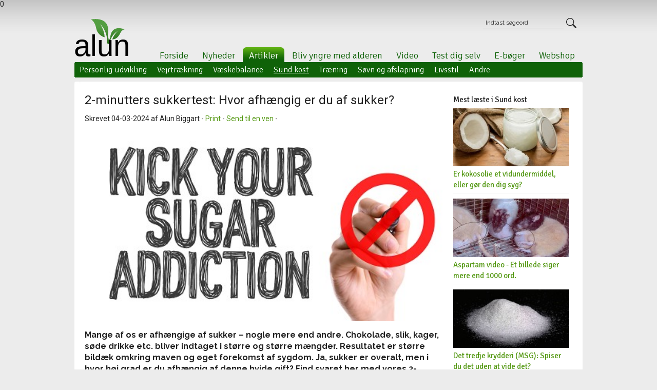

--- FILE ---
content_type: text/html
request_url: https://www.alun.dk/sund-kost/2-minutters-sukkertest-hvor-afhaengig-er-du-af-sukker.html
body_size: 44290
content:

<!DOCTYPE HTML PUBLIC "-//W3C//DTD HTML 4.01 Transitional//EN" "http://www.w3.org/TR/html4/loose.dtd">
<html xmlns:og="http://opengraphprotocol.org/schema/" xmlns:fb="http://www.facebook.com/2008/fbml"><head>
<!-- The initial config of Consent Mode -->
<script type="text/javascript">
window.dataLayer = window.dataLayer || [];
function gtag() {
dataLayer.push(arguments);
}
gtag('consent', 'default', {
ad_storage: 'denied',
analytics_storage: 'denied',
wait_for_update: 1500,
});
gtag('set', 'ads_data_redaction', true);
</script>

	<script id="CookieConsent" src="https://policy.app.cookieinformation.com/uc.js"
    data-culture="DA" cs-id="62669" type="text/javascript"></script>
0

<meta http-equiv="Content-type" content="text/html; charset=utf-8">

<title>2-minutters sukkertest: Hvor afhængig er du af sukker?</title>
<meta http-equiv="imagetoolbar" content="no">
<meta http-equiv="content-language" content="da">


<meta property="og:image" content="https://www.alun.dk/resources/images/Small/Hvor afhÃ¦ngig er du af sukker.jpg"/>
<meta name="keywords" content="sukkertest, afhængig er du af sukker?"><meta name="description" content="Mange af os er afhængige af sukker – nogle mere end andre. Chokolade, slik, kager, søde drikke etc. bliver indtaget i større og større mængder. Resultatet er større bildæk omkring maven og øget forekomst af sygdom. Ja, sukker er overalt, men i hvor høj grad er du afhængig af denne hvide gift? Find svaret her med vores 2-minutters sukkertest, og lær 5 nøglestrategier til hurtigt at bekæmpe din sukkerafhængighed.">
<link rel="stylesheet" type="text/css" href="/layout/style.css?16-01"  media="screen">


<link rel="stylesheet" type="text/css" href="/layout/style.css?16-01"  media="print">
<link rel="stylesheet" type="text/css" href="/layout/print.css"  media="print">

<link href="https://fonts.googleapis.com/css?family=Raleway:400,400i,700,700i|Signika:300,400&subset=latin-ext" rel="stylesheet">
<link rel="preconnect" href="https://fonts.googleapis.com">
<link rel="preconnect" href="https://fonts.gstatic.com" crossorigin>
<link href="https://fonts.googleapis.com/css2?family=Roboto&display=swap" rel="stylesheet">


<link rel="alternate" href="https://www.alun.dk/sund-kost/2-minutters-sukkertest-hvor-afhaengig-er-du-af-sukker.html" hreflang="da-dk" />
<!--[if lt IE 7]><link rel="stylesheet" type="text/css" href="/layout/styleie6.css"><![endif]-->
<link rel="shortcut icon" type="image/x-icon" href="/favicon.ico">

<link href="/lightbox/css/lightbox.css" rel="stylesheet" />

	<script type="text/javascript" src="/lightbox/js/jquery-1.7.2.min.js"></script>
    <script type="text/javascript" src="/javascript/hover.js"></script>       
    <script type="text/javascript" src="/javascript/api.js"></script>
	<script type="text/javascript" src="/javascript/menu_comp.js"></script>
	<script type="text/javascript" src="/javascript/offers_comp.js"></script>
    <script type="text/javascript" src="/javascript/front.js"></script>
   

    


 <script type="text/javascript" src="/cygshop/js/ajax.js"></script>
 <script type="text/javascript" src="/cygshop/js/newsletter.js"></script>
 
 




<script>
  function getTimeRemaining(endtime) {
   
    var t = Date.parse(endtime) - Date.parse(new Date());
    var seconds = Math.floor(t / 1000 % 60);
    var minutes = Math.floor(t / 1000 / 60 % 60);
    var hours = Math.floor(t / (1000 * 60 * 60));

    return {
      'total': t,
      'hours': hours,
      'minutes': minutes,
      'seconds': seconds };
  }

function initializeClock(id, secondsToDeadline) {
  
  var endtime = new Date(Date.parse(new Date()) + secondsToDeadline * 1000);
  var clock = document.getElementById(id);
  var hoursSpan = clock.querySelector('.hours');
  var minutesSpan = clock.querySelector('.minutes');
  var secondsSpan = clock.querySelector('.seconds');

  function updateClock() {
    var t = getTimeRemaining(endtime);

    if (t.hours <= 0) {
    	//console.log('test');
    	document.getElementById('hoursContainer').style.display = 'none';
      
    }

    if (t.minutes <= 0) {
    	document.getElementById('minutesContainer').style.display = 'none';
      
    }

    hoursSpan.innerHTML = ('0' + t.hours).slice(-2);
    minutesSpan.innerHTML = ('0' + t.minutes).slice(-2);
    secondsSpan.innerHTML = ('0' + t.seconds).slice(-2);

   

    if (t.total <= 0) {
      clearInterval(timeinterval);
    }
  }

  updateClock();
  var timeinterval = setInterval(updateClock, 1000);
}


</script>




<!-- Google Tag Manager -->
<script>(function(w,d,s,l,i){w[l]=w[l]||[];w[l].push({'gtm.start':
new Date().getTime(),event:'gtm.js'});var f=d.getElementsByTagName(s)[0],
j=d.createElement(s),dl=l!='dataLayer'?'&l='+l:'';j.async=true;j.src=
'https://www.googletagmanager.com/gtm.js?id='+i+dl;f.parentNode.insertBefore(j,f);
})(window,document,'script','dataLayer','GTM-NH3DHGC');</script>
<!-- End Google Tag Manager -->
<script type="text/javascript">
    hrq = window.hrq || [];
    hrq.push(function(sdk){
        if (!document.cookie.includes("hr_initial_load")){
            document.cookie = "hr_initial_load=true";
            sdk.setTrackingOptOut(true);
        }
    });
</script>
</head>
<body >

<!-- Google Tag Manager (noscript) -->
<noscript><iframe src="https://www.googletagmanager.com/ns.html?id=GTM-NH3DHGC"
height="0" width="0" style="display:none;visibility:hidden"></iframe></noscript>
<!-- End Google Tag Manager (noscript) -->



<div id="container" >
		
		 


	<div id="top">
  
	
       	<a id="logo" href="/"><img src="/layout/images/alun.svg" height=75 alt="Forside - Sundhed og Træning på Alun.dk" style="margin-top:20px;"></a> 
	
		
    
   
       	<div id="menu">
	   		<div id="nav">
				<a id="menu_link_1" href="/" class="" title="Forside">Forside</a>
				<a id="menu_link_2" href="/nyheder.html" class="" title="Nyheder">Nyheder</a>
				<a id="menu_link_3" href="/artikler.html" class="selected" title="Artikler">Artikler</a>
				<a id="menu_link_4" href="/bliv-yngre-med-alderen/" class="" title="Bliv yngre med alderen">Bliv yngre med alderen</a>
				<a id="menu_link_5" href="/video/" class="" title="Video">Video</a>
				<a id="menu_link_6" href="/test-dig-selv/" class="" title="Test dig selv">Test dig selv</a>
				<a id="menu_link_7" href="/e-boeger/" class="" title="E-bøger">E-bøger</a>
				<a id="menu_link_8" href="https://alunshop.dk/" class="" title="Webshop">Webshop</a>
				

            </div>
    	</div>
        
    	

           <div id="cwosearch" style="right: 12px;"> 
                
			<form action="/soeg/" method="POST">
			<input class="searcher cwotext" type="text" name="search" onblur="if (this.value=='') this.value='Indtast søgeord'" onfocus="if (this.value=='Indtast søgeord') this.value=''" value="Indtast søgeord">
            
				<input class="search_btn" type="submit" value="">
			
		
			</form>	    	
        
		</div>
      
        



		</div>
  <div id="menu_container">
<div id="menu_sub_3" class="menu_sub menu_open">
				<a href="/personlig-udvikling/" Title="Personlig udvikling" class="">Personlig udvikling</a> 
				<a href="/vejrtraekning/" Title="Vejrtrækning" class="">Vejrtrækning</a> 
				<a href="/vaeskebalance/" Title="Væskebalance" class="">Væskebalance</a> 
				<a href="/sund-kost/" Title="Sund kost" class="selected">Sund kost</a> 
				<a href="/traening/" Title="Træning" class="">Træning</a> 
				<a href="/soevn-afslapning/" Title="Søvn og afslapning" class="">Søvn og afslapning</a> 
				<a href="/livsstil/" Title="Livsstil" class="">Livsstil</a> 
				<a href="/andre.html" Title="Andre" class="">Andre</a> 
				</div>
				<div id="menu_sub_6" class="menu_sub ">
				<a href="/test-dig-selv/sundhedstesten.html" Title="Sundhedstesten" class="">Sundhedstesten</a> 
				<a href="/test-dig-selv/stresstest.html" Title="Stresstest" class="">Stresstest</a> 
				<a href="/test-dig-selv/allergi-test.html" Title="Allergi test" class="">Allergi test</a> 
				<a href="/test-dig-selv/hvilken-stoftskiftetype-er-du.html" Title="Stoftskiftetype test" class="">Stoftskiftetype test</a> 
				<a href="/test-dig-selv/find-din-biologiske-alder.html" Title="Find <i>din</i> biologiske alder" class="">Find <i>din</i> biologiske alder</a> 
				</div>
				
<div id="menu_sub_none"></div>
</div>
   
   
   
   
           <div class="collum_container">
           
          
			
				
             
                <div id="article_main">
                
              
                
                
                    <h1>2-minutters sukkertest: Hvor afhængig er du af sukker?
                    </h1>
                    
                    
                    
                    


                      <p class="info">Skrevet 04-03-2024 af Alun Biggart  -  <a href="javascript:window.print()">Print</a> - <a href="javascript:ReverseContentDisplay('tip')">Send til en ven</a>  - </p>  <div id="fb-root" style="margin-top:0px;"></div>
<script>
  window.fbAsyncInit = function() {
    FB.init({appId: '103744009668566', status: true, cookie: true,
             xfbml: true});
  };
  
  
  (function() {
    var e = document.createElement('script'); e.async = true;
    e.src = document.location.protocol +
      '//connect.facebook.net/da_DK/all.js';
    document.getElementById('fb-root').appendChild(e);
  }());
  
  
</script>
<div style="display:inline-block;margin-left:0px;">
<fb:like href="http://www.alun.dk/sund-kost/2-minutters-sukkertest-hvor-afhaengig-er-du-af-sukker.html?utm_source=Facebook&utm_medium=Like&utm_campaign=" 
	layout="button_count" show_faces="no" width="200" action="like" colorscheme="light" height="20" send="false">
</fb:like></div>


                   
                    
                    <div id="tip"  style="display: none;" >
						
						
                        
                        <h3>Send til en ven</h3>
                        <p>Fandt du dette spændende? Måske gør en af dine venner også?</p>
                        

                        <form action="/Functions.asp?DoThis=TipFriend" method="Post" name="tip">
						<input type="hidden" name="fAlias" value="/sund-kost/2-minutters-sukkertest-hvor-afhaengig-er-du-af-sukker.html"/>
                        <input type="hidden" name="fSubject" value="2-minutters sukkertest: Hvor afhængig er du af sukker?"/>

                        
                        	<div class="form">
								<div class="form_header">Afsender:</div><div class="form_header">Modtager:</div>
                               <div class="clear_5"></div>
                               <div class="form_left">Navn:</div> <input type="text" name="fFromName" class="form_right" value="" tabindex="1"/><div class="form_left">Navn:</div> <input type="text" name="fToName" class="form_right"  tabindex="3" />
								<div class="clear_5"></div>

								<div class="form_left">E-mail:</div> <input type="text" name="fFromEmail" class="form_right" tabindex="2" value=""/><div class="form_left">E-mail:</div> <input type="text" name="fToEmail" class="form_right" tabindex="4"/>
                                	<div class="clear_5"></div>
                              <div class="form_left">Besked:</div><textarea name="fEmailContent" cols="" rows="" class="form_textarea"  tabindex="5">Jeg har fundet noget, der vil interessere dig: 2-minutters sukkertest: Hvor afhængig er du af sukker?, som jeg synes du skal kigge på.</textarea>
                              <div class="clear_10"></div>
								<input type="image" src="/layout/images/send.gif" class="form_submit" />
								<div class="clear"></div>
							</div>
						</form>
						
					
				  </div>
                
                
                <img src="/resources/images/Medium/Hvor afhÃ¦ngig er du af sukker.jpg" alt="2-minutters sukkertest: Hvor afhængig er du af sukker?" width="100%">

<!-- Go to www.addthis.com/dashboard to customize your tools -->
<div class="addthis_inline_share_toolbox"></div>



                    <p class="Teaser">Mange af os er afhængige af sukker – nogle mere end andre. Chokolade, slik, kager, søde drikke etc. bliver indtaget i større og større mængder. Resultatet er større bildæk omkring maven og øget forekomst af sygdom. Ja, sukker er overalt, men i hvor høj grad er du afhængig af denne hvide gift? Find svaret her med vores 2-minutters sukkertest, og lær 5 nøglestrategier til hurtigt at bekæmpe din sukkerafhængighed.</p>
                    <hr>
                    
                      <p>Var du klar over, at for 100 &aring;r siden spiste vi i gennemsnit kun 500 gram tilsat sukker om &aring;ret? I dag findes sukker overalt - i s&oslash;de drikke, i bagv&aelig;rk, i k&oslash;d, sukker i kaffen, og ja, f&oslash;devareproducenterne kommer ogs&aring; sukker i k&oslash;d for at g&oslash;re os afh&aelig;ngige, i ketchup, i f&aelig;rdiglavet mad, i morgenmadsprodukter og selvf&oslash;lgelig i chokolade, slik osv.</p>
<p>Hvad tror du tallet er i dag?</p>
<p>Et sted mellem 50 og 70 chokerende kilo om &aring;ret, alt afh&aelig;ngig af hvem du er.</p>
<p>Det er ikke s&aring; overraskende, at vi ikke kan passe vores favoritbukser mere, og forekomsten af alvorlig sygdom (kr&aelig;ft, hjertekarsygdom osv.) stiger i alarmerende grad.</p>
<p>Nogle videnskabsm&aelig;nd mener endog, at sukker er mere vanedannende end kokain.</p>
<p>S&aring; lad os komme i gang med sukkertesten og se, hvor afh&aelig;ngig du er af denne hvide gift.</p>
<h2>Sukkertest</h2>
<p>Det er vigtigt at v&aelig;re oprigtig, n&aring;r du svarer p&aring; sp&oslash;rgsm&aring;lene nedenfor. S&aring; lad os tage en dyb ind&aring;nding. Er du klar?</p>
<p><strong>1. Hvor ofte spiser du sukkerholdige f&oslash;devarer (chokolade, slik, morgenmadsprodukter, ketchup osv. eller drikker cola &ndash; inklusive light sodavand)?</strong></p>
<p>A)      H&oslash;jst en til to gange om m&aring;neden. Jeg er ikke s&aring; meget for s&oslash;de sager.<br />
B)      Jeg spiser dessert et par gange om ugen, men jeg drikker sj&aelig;ldent almindelig eller light-sodavand.<br />
C)      Hver dag.</p>
<p><strong>2. Higer du efter noget s&oslash;dt efter et m&aring;ltid (chokolade, slik, kager, smoothie osv.) ELLER f&oslash;ler du dig sulten mellem m&aring;ltider?</strong></p>
<p>A) Sj&aelig;ldent.<br />
B) Ind imellem.<br />
C) N&aelig;sten altid.</p>
<p><strong>3. Hvis der st&aring;r en sk&aring;l med slik, chokolade eller kage, f.eks. p&aring; dit arbejde eller til en fest, tager du s&aring; altid et stykke?</strong></p>
<p>A) Sj&aelig;ldent.<br />
B) Ind imellem.<br />
C) Altid.</p>
<p><strong>4. N&aring;r der er kage til dessert, spiser du s&aring; mere end et stykke?</strong></p>
<p>A) Aldrig.<br />
B) Nogle gange.<br />
C) Kan ikke sige nej anden gang.</p>
<p><strong>5. Sm&aring;spiser du s&oslash;de sager som chokolade, slik og kager mellem m&aring;ltider?</strong></p>
<p>A) Sj&aelig;ldent.<br />
B) En gang om ugen.<br />
C) Dagligt.</p>
<p><strong>6. Hvordan ser din typiske morgenmad ud?</strong></p>
<p>A) &AElig;g med gr&oslash;ntsager, avocadosandwich eller m&aring;ske rester fra aftensmaden dagen f&oslash;r.<br />
B) Yoghurt, gr&oslash;d, frugt.<br />
C) Morgenmadsprodukt og/eller br&oslash;d eller en smoothie<strong>*</strong>.</p>
<p><em><strong>*</strong>Din smoothie er en sukkerbombe. Du kan g&oslash;re den sundere ved at anvende avokado som base og/eller tils&aelig;tte kokosolie.</em></p>
<p><strong>7. Hvor meget sukker eller s&oslash;demiddel kommer du i din kaffe?</strong></p>
<p>A)      Intet.<br />
B)      En teskefuld eller et brev.<br />
C)      Mindst to teskefulde eller breve.</p>
<p><strong>8. Hvor ofte g&oslash;r du lidt ekstra for at f&aring; noget s&oslash;dt &ndash; som at stoppe op for at k&oslash;be slik eller cola? Og hvor ofte beh&oslash;ver du din morgenkaffe for at komme i gang?</strong></p>
<p>A) N&aelig;sten aldrig.<br />
B) Engang i mellem.<br />
C) De fleste dage/morgener.</p>
<p><strong>9. F&oslash;ler du dig magtesl&oslash;s foran s&oslash;de sager eller f&oslash;devarer med hvidt mel, f.eks. franskbr&oslash;d og boller?</strong></p>
<p>A) Nej, jeg spiser sj&aelig;ldent hvidt br&oslash;d eller slik.<br />
B) Ind imellem.<br />
C) Ja. For det meste er det sv&aelig;rt at stoppe igen, hvis jeg f&oslash;rst f&aring;r begyndt p&aring; at spise hvidt br&oslash;d og slik. Ogs&aring; n&aring;r jeg er helt m&aelig;t.</p>
<p><strong>10. Hvor ofte m&aelig;rker du, at din koncentration svigter midt p&aring; formiddagen ELLER oplever et energidyk om eftermiddagen?</strong></p>
<p>A) Aldrig.<br />
B) Ind imellem.<br />
C) De fleste dage.</p>
<p>L&aelig;g nu dine svar sammen for at se, hvor ofte du svarede A, B eller C.</p>
<p><u><em>Flest A&acute;er: Tillykke!</em></u></p>
<p>Hvis du oftest har svaret A, er du bestemt ikke sukkerafh&aelig;ngig. Godt g&aring;et!</p>
<p><u><em>Flest B&acute;er: V&aelig;r forsigtig!</em></u></p>
<p>Hvis du oftest har svaret B, er du ikke sukkerafh&aelig;ngig, men det vil v&aelig;re en god id&eacute; at f&oslash;lge r&aring;dene nedenfor for at mindske dit indtag af sukker. Specifikt skal du g&aring; i seng til tiden!</p>
<p><u><em>Flest C&acute;er: Du er desv&aelig;rre en sukkerjunkie!</em></u></p>
<p>Afh&aelig;ngighed er et st&aelig;rkt ord, men det lyder, som om du har et usundt forhold til sukker. Den gode nyhed er, at hvis du f&oslash;lger de 5 enkle trin nedenfor, kan du vinde kampen over denne hvide gift!</p>
<h2>Skal jeg s&aring; bruge aspartam eller et andet kunstigt s&oslash;demiddel?</h2>
<p>Nej, nej, nej. Kunstige s&oslash;demidler som aspartam er meget farlige for dit helbred. Faktisk er de s&aring; d&oslash;delige, at de blev brugt som biologisk v&aring;ben (jo, du l&aelig;ste rigtigt), f&oslash;r de store selskaber anvendte deres penge og politiske magt til at f&aring; aspartam og andre kunstige s&oslash;destoffer godkendt som tils&aelig;tningsstoffer.</p>
<p><a href="https://www.alun.dk/sund-kost/aspartam-oeger-kraeftrisiko-og-giver-vaegtforoegelse.html" target="_blank" title="Aspartam &oslash;ger kr&aelig;ftrisiko og giver v&aelig;gtfor&oslash;gelse">L&aelig;r mere om farerne ved aspartam her</a>.</p>
<h2>Hvad s&aring; med stevia? Er det et godt alternativ til sukker og aspartam?</h2>
<p>Stevia er trendy lige nu, hvor folk bliver bevidste om farerne ved aspartam og andre kunstige s&oslash;destoffer.</p>
<p>Jeg har pr&oslash;vet det, og min krop har det bare ikke godt med stevia.</p>
<p>Et af hovedtemaerne p&aring; denne hjemmeside er netop vigtigheden af at lytte til sin krop, som er den bedste l&aelig;ge, du nogensinde f&aring;r, og som hver dag sender dig k&aelig;rlige signaler.</p>
<p><a href="https://www.alun.dk/sund-kost/stevia-er-det-sundt-for-dig-og-din-familie.html" target="_blank" title="Stevia, er det sundt for dig og din familie?">For mere information om stevia kan du klikke her.</a></p>
<h2>5 n&oslash;glestrategier til at overvinde din sukkerafh&aelig;ngighed NU!</h2>
<p><strong>1.       F&aring; en god nats s&oslash;vn.</strong></p>
<p>En god nats s&oslash;vn er ganske enkelt kernebudskabet af det, jeg deler p&aring; denne hjemmeside. At komme i seng til tiden er det bedste, du kan g&oslash;re for dit helbred og dit velv&aelig;re.</p>
<p>Vores forf&aelig;dre sov godt og meget mere, end vi g&oslash;r i dag. Dette &aelig;ndrede sig dramatisk med opfindelsen af den elektriske p&aelig;re for 100 &aring;r siden, og alts&aring; l&aelig;nge inden vi begyndte at tjekke Facebook i sengen.</p>
<p>Du er h&oslash;jst sandsynligt ikke bare tr&aelig;t, men kronisk overtr&aelig;t, og din krops fysiologi reagerer p&aring; denne unaturlige tilstand ved at tro, at den sulter.</p>
<p>S&aring; hvad er det bedste til at g&oslash;re os fede, n&aring;r vi sulter? Du g&aelig;ttede det &ndash; sukker! Masser af den hvide gift.</p>
<p>Denne trang til sukker er blevet programmeret ind i vores DNA siden vores oprindelse!</p>
<p>S&aring; du vil aldrig overvinde din sukkerafh&aelig;ngighed eller komme til at passe dine yndlingsbukser igen, med mindre du g&aring;r i seng til tiden de fleste aftener.</p>
<p><a href="https://www.alun.dk/soevn-afslapning/7-noegleingredienser-til-en-god-nats-soevn-hver-eneste-nat.html" target="_blank" title="7 n&oslash;gleingredienser til en god nats s&oslash;vn hver eneste nat">Klik her for at l&aelig;re mere om, hvordan du f&aring;r en vidunderlig nats s&oslash;vn hver eneste nat.</a></p>
<p><strong>2.	Intermitterende (midlertidig) faste</strong></p>
<p>En af de bedste m&aring;der at bek&aelig;mpe sukkerafh&aelig;ngighed p&aring; er faste.</p>
<p>Mens jeg skriver denne artikel, faster jeg i et par dage i denne uge, og det kan godt v&aelig;re h&aring;rdt den f&oslash;rste dag, og ja, du er sulten, men det er mere psykologisk end fysisk, og n&aring;r du f&oslash;rst er kommet igennem den f&oslash;rste dag, er det faktisk ret let.</p>
<p>Den positive sidegevinst ved at faste er, at mens jeg faster (og i flere uger efter) forandrer mit forhold til sukker sig, og jeg beh&oslash;ver meget mindre sukker for at tilfredsstille min sukkertrang.</p>
<p>Det er bevist, at der er mange helbredsfordele ved at faste. Insulinreguleringen forbedres, risikoen for at udvikle hjertekarsygdom mindskes, og det har en positiv effekt i forhold til levealder.</p>
<p>Kunne du t&aelig;nke dig at fors&oslash;ge dig med faste, s&aring; kommer du i gang p&aring; denne m&aring;de:</p>
<p>For det f&oslash;rste skal du aldrig spise noget de sidste 3 timer f&oslash;r sengetid. Hvis du er sulten, s&aring; drik et glas vand.</p>
<p>Dern&aelig;st skal du begynde dagen med et stort glas vand og skippe morgenmaden. Forts&aelig;t med at drikke masser af vand (eller te) i l&oslash;bet af dagen. Hvis du har brug for en/flere kopper kaffe, er det i orden, men drik aldrig kaffe efter kl. 14.</p>
<p>Hvis du kan klare ogs&aring; at springe frokosten over, er det flot. Bliv ved med at drikke v&aelig;ske, og n&aring;r du kommer til aftensmaden, skal du spise masser af friske, &oslash;kologiske gr&oslash;ntsager, noget k&oslash;d/&aelig;g eller anden kvalitetsprotein og noget sundt fedt som avokado osv.</p>
<p>Som du kan se, har jeg ikke anbefalet juicefaste. Det er ogs&aring; en m&aring;de, du kan faste p&aring;, men selv sund juice indeholder sukker i for store m&aelig;ngder.</p>
<p>Vand er bedst.</p>
<p>N&aring;r jeg &rdquo;faster,&rdquo; taber jeg virkelig hurtigt kropsfedt, for ved faste bliver kroppen i stand til at forbr&aelig;nde fedt utrolig effektivt, OG jeg f&aring;r et bedre forhold til sukker, is&aelig;r n&aring;r jeg har f&aring;et en god nats s&oslash;vn!</p>
<p>Der er selvf&oslash;lgelig en grund til at faste i mange kulturer i tusindvis af &aring;r har v&aelig;ret en central del af livsstilen.</p>
<p>Er tidspunktet kommet, hvor du ogs&aring; vil fors&oslash;ge at faste for at bek&aelig;mpe din sukkerafh&aelig;ngighed?</p>
<p><a href="https://www.alun.dk/sund-kost/sundhedsfordele-oeget-fedtforbraending-ved-intermitterende-faste.html" target="_blank" title="Intermitterende (midlertidig) faste">For mere information om&nbsp;Intermitterende (midlertidig) faste&nbsp;kan du klikke her.</a></p>
<p><strong>3.       Ryd dine k&oslash;kkenskabe for usunde f&oslash;devarer I DAG!</strong></p>
<p>Det kan ikke v&aelig;re mere enkelt. Hvis du ikke har chokolade, slik, kager osv. i huset, s&aring; kan du ikke spise det. Derfor siger jeg ogs&aring; til min s&oslash;de kone, at hun ikke skal k&oslash;be chokolade, for hvis det er i k&oslash;leskabet, spiser jeg det.</p>
<p>Hvis der derimod ikke er chokolade i k&oslash;leskabet, finder jeg nogle sunde alternativer som ost og n&oslash;dder at gnaske p&aring;.</p>
<p>S&aring; ryd alle dine k&oslash;kkenskabe i dag for f&oslash;devarer med h&oslash;jt sukkerindhold (sukkerholdige drikke, chokolade, kager, morgenmadsprodukter, t&oslash;rret frugt osv.) Hvis du er i tvivl, s&aring; ud med det!</p>
<p><strong>4.       K&oslash;b sunde f&oslash;devarer, OG l&aelig;s ingredienslisterne!</strong></p>
<p>For det f&oslash;rste skal du aldrig k&oslash;be ind, n&aring;r du er sulten, for ellers vil du ikke have disciplin til at undlade at k&oslash;be din yndlingschokolade.</p>
<p>Og for det andet skal du altid l&aelig;se ingredienslisten, for de &rdquo;kloge&rdquo; f&oslash;devareproducenter ved, at vi er afh&aelig;ngige af sukker, s&aring; de kommer det i deres f&oslash;devarer, ogs&aring; i k&oslash;d, for at vi skal spise mere af deres d&oslash;de, livl&oslash;se f&oslash;devarer, som de fors&oslash;ger at f&aring; os til at k&oslash;be.</p>
<p>&ldquo;Liv kr&aelig;ver liv,&rdquo; s&aring; v&aelig;lg f&oslash;devarer fyldt med sundhedsfremmende livskraft s&aring;som masser af gr&oslash;ntsager, en smule frugt og noget k&oslash;d, n&oslash;dder, fr&oslash; og &aelig;g skyllet ned med rent vand.</p>
<p>K&oslash;b friske, &oslash;kologiske f&oslash;devarer s&aring; vidt muligt, og hold dig v&aelig;k fra forarbejdede, &rdquo;d&oslash;de f&oslash;devarer,&rdquo; som er fyldt med masser af kemikalier og &hellip; du g&aelig;ttede rigtigt: sukker.</p>
<p>Ja, n&aring;r du st&aring;r i k&oslash; ved kassen, f&oslash;r du skal betale, s&aring; kig lige ned i din indk&oslash;bsvogn, og stop op for at t&aelig;nke over, hvor vigtigt din egen og din families sundhed er. Stil derefter de varer tilbage p&aring; hylden, som ikke bidrager positivt med vitalitet til din krop og sj&aelig;l.</p>
<p><strong>5.        Medbring n&oslash;dration!</strong><br />
<br />
Jeg spiser lidt chokolade hver eneste dag, og ja, det er den billige m&aelig;lkechokolade. Du beh&oslash;ver ikke leve som en munk, for livet skal nydes.</p>
<p>Men v&aelig;r forberedt p&aring; den pludselige trang til s&oslash;dt, og n&aring;r det sker, er en af de bedste l&oslash;sninger at medbringe lidt sund mad. Hav ogs&aring; altid noget sundt i huset og p&aring; din arbejdsplads &ndash; selv i din bil.</p>
<p>N&oslash;dder er fremragende - og ligeledes avokado. Overvej, hvad du kan medbringe af sunde f&oslash;devarer, som du kan spise, n&aring;r sukkertrangen kommer over dig.</p>
<p>Har du f.eks. et k&oslash;leskab p&aring; dit arbejde, hvor du kan opbevare et kogt &aelig;g eller nogle r&aring; gr&oslash;ntsager (gulerodsst&aelig;nger, peberfrugt, agurk og andet)? Du kan f.eks. spise gr&oslash;ntsager med n&oslash;ddesm&oslash;r!</p>
<h2>Konklusion &ndash; s&aring;dan overvinder du din sukkerafh&aelig;ngighed</h2>
<p>Vi er biologisk programmeret til at hige efter sukker. I oldtiden spiste vi en masse frugt om sommeren for at fede os op til vinterperioden med et sparsomt udvalg af f&oslash;devarer. Denne urgamle trang er kroppens indbyggede overlevelsesstrategi.</p>
<p>Problemet i dag er bare, at vi finder sukker overalt, og vi spiser det 24/7, selv n&aring;r det sner udenfor. Og det sukker, vi spiser i dag, er grundet moderne f&oslash;devareteknologi meget mere vanedannende, end de frugter og gr&oslash;ntsager vores forf&aelig;dre spiste.</p>
<p>Jeg er overbevist om, at der er en direkte sammenh&aelig;ng mellem, hvor meget kvalitetss&oslash;vn jeg f&aring;r og m&aelig;ngden af sukker, jeg indtager.</p>
<p>N&aring;r jeg er udhvilet, spiser jeg kun chokolade, fordi jeg nyder smagen.</p>
<p>N&aring;r jeg er tr&aelig;t, har jeg en ub&aelig;ndig trang til sukker og kan ikke stoppe.</p>
<p>Genkender du m&oslash;nstret?</p>
<p>S&aring; kom i seng til tiden som en del af behandlingen for din sukkerafh&aelig;ngighed. At f&aring; 8 timers kvalitetss&oslash;vn fra kl. 22 til kl. 6 er det bedste, du kan g&oslash;re for dit helbred og dit velv&aelig;re, ogs&aring; selvom du svarede B p&aring; de fleste sp&oslash;rgsm&aring;l i testen ovenfor!</p>
<p>Ryd derefter dit k&oslash;kken og hjem for f&oslash;devarer med h&oslash;jt sukkerindhold, og g&aring; derefter p&aring; indk&oslash;b for at fylde skabene med livgivende, n&aelig;rende f&oslash;devarer, som vil bygge dig op fra grunden.</p>
<p>Og husk nu at k&oslash;be nogle sunde alternativer til de s&oslash;de snacks, n&aring;r trangen kommer over dig.</p>
<p>N&aring;r du har gjort dette, kan du med god samvittighed og et smil nyde lidt s&oslash;dt en gang imellem.</p>
<p>Held og lykke med de nye vaner!</p>
                    <hr />
                     <p><strong>Jeg v&aelig;rds&aelig;tter, at du vil bes&oslash;ge min side og l&aelig;se denne artikel. Hvis du kan lide artiklen, s&aring; klik p&aring; DEL nedenunder s&aring; vi sammen kan sprede budskabet.</strong></p>

<!-- Go to www.addthis.com/dashboard to customize your tools -->
<div class="addthis_inline_share_toolbox"></div>

<p>&nbsp;Jeg elsker, n&aring;r folk kommentere p&aring; mine artikler, s&aring; brug <a href="#addcomment">formular nedenunder</a>.</p>
<div id="orderbook">

<a name="addcomment"></a>
<h2>Kom med din kommentar</h2>

<form action="#addcomment" method="post">
     <input type="hidden" name="DoThis" value="SendComment">
     <table width="100%" border="0" cellspacing="0" cellpadding="0">
 
  <tr>
    <td width="64">Navn:*</td>
    <td>
      <input type="text" name="fName" id="fName" class="field" value="">
    </td>
  </tr>
  <tr>
    <td>E-mail:*</td>
    <td><input type="text" name="fEmail" id="fEmail" class="field" value=""></td>
  </tr>
   <!--<tr>
    <td>Website:</td>
    <td><input type="text" name="fWebsite" id="fWebsite" class="field" value=""></td>
  </tr>-->
   <tr>
    <td>Kommentar:*</td>
    <td><textarea name="fComment" id="fComment"></textarea></td>
  </tr>
  

  <tr>
    <td>&#53;&nbsp;&#43;&nbsp;&#54;&nbsp;&#61;*</td>
    <td><input type="text" name="fSpam" id="fSpam" class="field" value="" /></td>
  </tr>
  <tr>
    <td width="64"></td>
    <td>
    <input name="Submit" type="submit" value="Send kommentar" class="button">    </td>
  </tr>
</table>

</form>
<br />

<a name="comments"></a>

<h2><p>Kommentarer:</p></h2><a name="comment-18380"></a><p><b>Bent Grenaa-Petersen </b> skrev denne kommentar:<br><a href="#comment-18380" class="smallgrey">05-09-2018 07:45:19</a></p><p>En meget vigtig ting at brede ud.<br>Jeg bliver skidt til ode når jeg erfarer at producenter af fødevarer tilsætter diverse "gifte" Måske gør de det i samarbejde med nogen, der har en interesse i at brugerne har et afhængighedsforhold den samme interesse som politikerne er i besiddelse af, siden de lader tingene udvikle sig i dårlig retning for befolkningen. Der er nogen eller en der bestemmer</p><hr><a name="comment-18388"></a><p><b>Reidun</b> skrev denne kommentar:<br><a href="#comment-18388" class="smallgrey">05-09-2018 15:59:44</a></p><p>Kære Alun<br>Jeg fik en C-er. Det foruroliger mig ikke så meget for det er kun lidt slik  jeg spisermen frugt får jeg jo, flere gange om dagen, og pga glutenallergi, meget lidt kager, og ingen morgenmadsproduktermen det irriterer mig at jeg jo har fået mere fedt af det - Og C blev det jo :-)<br>Jeg har nu fastet 3 gange med morgenmaden siden din første opfordring og jeg har det godt med det og min mave har det godt med det også. Jeg har ikke det store behov for frugt som jeg plejer. Jeg har også fået mere søvn end jeg plejer så jeg tror at nattesøvnen påvirkes en, fyldt mave? Jeg kan godt lide kokosoliemen jeg bruger det så lidt som muligt pga den voldsomt stigende produktion, med store ødelæggelser af naturen til følge.<br>Kh Reidun</p><hr><a name="comment-23013"></a><p><b>Marianne</b> skrev denne kommentar:<br><a href="#comment-23013" class="smallgrey">04-03-2024 21:27:02</a></p><p>Tusind tak </p><hr><a id="showComments" href="#">Vis alle kommentarer</a><div class="showComments"><a name="comment-23016"></a><p><b>Hanne Køhn</b> skrev denne kommentar:<br><a href="#comment-23016" class="smallgrey">05-03-2024 12:26:50</a></p><p>KÆre Alun <br>Tak for dine altid inspirerende artikler - da jeg arbejde i vores sundheds system - syntes jeg det er meget vigtigt at pointere at der er grænser for hvor meget vand, man må drikke om dagen ellers ødelægger man sit elektrolyt- dvs Kaliun og Natrium -balance, hvilket er meget farligt. så husk at drikke vand, men med måde. Igen tak for mange virkelig gode artikler</p><hr><a name="comment-23034"></a><p><b>Susanne G. Rasmussen</b> skrev denne kommentar:<br><a href="#comment-23034" class="smallgrey">18-03-2024 18:02:28</a></p><p>Det er en flot artikel, den ros skal du have, men jeg savner lidt tekst om selve grøntsagerne. De grøntsager vi høster på markerne i dag, er jo fremavlet meget sødere end grøntsagerne var da vi alle sammen rendte rundt og var hulemænd og -kvinder.</p><hr></div><p><a href="#addcomment">Kom med din kommentar</a></p>


</div>
                </div>
               
                    <div id="article_left">
             
                       
                 

 <h2>Mest læste i Sund kost</h2>

     
           <div class="news"><a href="/sund-kost/er-kokosolie-et-vidundermiddel-eller-goer-den-dig-syg.html"><img src="/resources/images/Small/Kokosolie er sundt.jpg" alt="Er kokosolie et vidundermiddel, eller gør den dig syg?" width="205" height="102"></a><h3><a href="/sund-kost/er-kokosolie-et-vidundermiddel-eller-goer-den-dig-syg.html">Er kokosolie et vidundermiddel, eller gør den dig syg?</a></h3></div><div class="news"><a href="/sund-kost/aspartam.html"><img src="/resources/images/small/aspartam.jpg" alt="Aspartam video - Et billede siger mere end 1000 ord. " width="205" height="102"></a><h3><a href="/sund-kost/aspartam.html">Aspartam video - Et billede siger mere end 1000 ord. </a></h3></div><div class="news"><a href="/sund-kost/msg.html"><img src="/resources/images/Small/MSG-Det-tredje-krydderi.jpg" alt="Det tredje krydderi (MSG): Spiser du det uden at vide det?" width="205" height="102"></a><h3><a href="/sund-kost/msg.html">Det tredje krydderi (MSG): Spiser du det uden at vide det?</a></h3></div><div class="news"><a href="/sund-kost/metabolic-typing-stofskifte-type.html"><img src="/resources/images/Small/world.JPG" alt="Metabolic Typing -hvilken stofskifte-type er du?" width="205" height="102"></a><h3><a href="/sund-kost/metabolic-typing-stofskifte-type.html">Metabolic Typing -hvilken stofskifte-type er du?</a></h3></div><div class="news"><a href="/sund-kost/livet-er-fedt.html"><img src="/resources/images/Small/Avocado.jpg" alt="Livet er fedt - her får du sandheden om fedt" width="205" height="102"></a><h3><a href="/sund-kost/livet-er-fedt.html">Livet er fedt - her får du sandheden om fedt</a></h3></div>

  <div class="news">   	<div class="newsletter">
							<form action="/nyhedsbrev.html" method="Post" name="newsletter">
							<input type="hidden" name="newsletter_type" value="add" />
	<input type="hidden" name="newsletter_group" value="917" />
							<a href="#Newsletter"></a>
							<h1>Gratis e-bøger</h1>
							Tilmeld dig vores nyhedsbrev herunder og få  gratis e-bøger om Træning, Personlig udvikling og Fedttab.
                            <div class="clear_5"></div>
							<b>Navn:</b>
							<input class="newsletter_input" type="text" name="newsletter_name" /><br>

							<b>E-mail:</b>
							<input class="newsletter_input" type="text" name="newsletter_email" onclick="pageTracker._trackEvent('Nyhedsbrev', 'Tilmelding', 'Indhold');" /><br>

							<div class="unscribe"><a href="/nyhedsbrev.html">Afmeld</a></div> <input class="newsletter_submit" type="submit" value="Tilmeld">
                             <div class="clear_5"></div>
                    
							<div class="form_left"><input name="newsletter_consent" type="checkbox" class="checkbox" id="newsletter_consent" value="Yes" style="float:right;margin-right:10px;"></div>
							<span class=""><label for="newsletter_consent">Jeg acceptere behandlingen af mine  <a href="/persondatapolitik.html">personoplysinger</a></label></span>
                            
						</form>
                          <div class="clear_5"></div>
                      
					</div></div>
                
                <div style="padding-left:10px;"> <p style="text-align: center;"><a href="https://alunshop.dk/" target="_blank"><img src="/resources/images/original/Shopify%20web%20banner.jpg" width="204" height="200" alt="" /></a>&nbsp;</p></div>
      			</div>
			 <div class="clear_10"></div>
			</div>  
            
      <div id="offers">
				<h1>Gode tilbud og økologiske produkter - <a href="/shop/">besøg vores shop</a></h1>

<img id="offer_prev" src="/layout/images/offers/left.svg" alt="Go left in offers" onclick="document.api['offers'].prev();">
				<div id="offer_list">
					
                    						
                
                 <div class="offer_container"><div>
						<a href="/shop/faa-mere-energi-samt-bedre-helbred--robert-peng-seminar-i-kbh.html" onclick="pageTracker._trackEvent('Offers', 'Productname', 'Eksklusiv Live Long Qigong Healing-workshop med Robert Peng (13-15 juni 2025 i KBH) for mere energi, sundhed og lykke! ')" class="offer_link">Eksklusiv Live Long Qigong Healing-workshop med Robert Peng (13-15 juni 2025 i KBH) for mere energi, sundhed og lykke! </a>
                        <div class="img"><a href="/shop/faa-mere-energi-samt-bedre-helbred--robert-peng-seminar-i-kbh.html" onclick="pageTracker._trackEvent('Offers', 'Picture', 'Eksklusiv Live Long Qigong Healing-workshop med Robert Peng (13-15 juni 2025 i KBH) for mere energi, sundhed og lykke! ')"><img src="/resources/images/ProductSmall/Robert Peng healing Qigong.jpg" alt="" width="100" height="100" ></a></div>
               <span class="price"><span class="discount"><u>4.995,00</u> <span class="currency">DKK</span></span><span>3.995,00</span><span class="currency">DKK</span></span>
						
						
					</div></div>
                  
    
                						
                
                 <div class="offer_container"><div>
						<a href="/shop/myotape-bedre-soevn-et-bedre-helbred-og-bedre-livskvalitet.html" onclick="pageTracker._trackEvent('Offers', 'Productname', 'Myotape original: bedre søvn, et bedre helbred og livskvalitet - 90 enheder')" class="offer_link">Myotape original: bedre søvn, et bedre helbred og livskvalitet - 90 enheder</a>
                        <div class="img"><a href="/shop/myotape-bedre-soevn-et-bedre-helbred-og-bedre-livskvalitet.html" onclick="pageTracker._trackEvent('Offers', 'Picture', 'Myotape original: bedre søvn, et bedre helbred og livskvalitet - 90 enheder')"><img src="/resources/images/ProductSmall/myotape 2023.jpg" alt="Myotape original: bedre søvn, et bedre helbred og livskvalitet" width="100" height="100" ></a></div>
               <span class="price"><span>199,00</span><span class="currency">DKK</span></span>
						
						
					</div></div>
                  
    
                						
                
                 <div class="offer_container"><div>
						<a href="/shop/fivefingers-sokker--som-fod-i-en-handske.html" onclick="pageTracker._trackEvent('Offers', 'Productname', 'Bonus Fivefingers Tå-sokker til 0 kroner!')" class="offer_link">Bonus Fivefingers Tå-sokker til 0 kroner!</a>
                        <div class="img"><a href="/shop/fivefingers-sokker--som-fod-i-en-handske.html" onclick="pageTracker._trackEvent('Offers', 'Picture', 'Bonus Fivefingers Tå-sokker til 0 kroner!')"><img src="/resources/images/ProductSmall/TÃ¥ sokker Fitness Sort.jpg" alt="Fivefingers sokker - Som fod i en handske!" width="100" height="100" ></a></div>
               <span class="price"><span>149,00</span><span class="currency">DKK</span></span>
						
						
					</div></div>
                  
    
                						
                
                 <div class="offer_container"><div>
						<a href="/shop/gold-w8--hjemmetraening-gym.html" onclick="pageTracker._trackEvent('Offers', 'Productname', 'Gold W8 Gym- Gold W8 - komplet hjemme fitness pakke til alle niveauer')" class="offer_link">Gold W8 Gym- Gold W8 - komplet hjemme fitness pakke til alle niveauer</a>
                        <div class="img"><a href="/shop/gold-w8--hjemmetraening-gym.html" onclick="pageTracker._trackEvent('Offers', 'Picture', 'Gold W8 Gym- Gold W8 - komplet hjemme fitness pakke til alle niveauer')"><img src="/resources/images/ProductSmall/W8 Gym all.jpg" alt="Gold W8 - komplet hjemme fitness pakke til alle niveauer" width="100" height="100" ></a></div>
               <span class="price"><span class="discount"><u>1.499,00</u> <span class="currency">DKK</span></span><span>999,00</span><span class="currency">DKK</span></span>
						
						
					</div></div>
                  
    
                
                    
                    
                  
				</div>
				<img id="offer_next" src="/layout/images/offers/right.svg" alt="Go right in offers" onclick="document.api['offers'].next();">
			</div>
            
    
    </div>
       
	</div>
 
	<div id="bottom">
	 
     
     
      <div id="bottom_info">
				<div>
				<span>Alun.dk</span>
				<span>Hestetangsvej 58</span>
				<span>3520 Farum</span>
				
				<a href="mailto:info@alun.dk">info@alun.dk</a>
			</div>

		  <a href="/sitemap.xml">Sitemap</a>
		  <a href="/kontakt-os.html">Kontakt</a>
		  <a href="/om-alun-dk.html">Om Alun.dk</a>
		  <a href="/persondatapolitik.html">Persondatapolitik</a>
          <a href="/shop/handelsbetingelser.html">Betingelser</a>
           <a href="http://www.findsmiley.dk/97603" target="_blank"><img src="/layout/images/smiley.png" alt="Smiley"></a>
        
		  <!--<span>Copyright 2005-2026</span>-->	</div>
            
	</div>
    
 


 <script>
 	window.addEventListener('CookieInformationConsentGiven', function(event) {
        if (CookieInformation.getConsentGivenFor('cookie_cat_statistic')) {

  (function(i,s,o,g,r,a,m){i['GoogleAnalyticsObject']=r;i[r]=i[r]||function(){
  (i[r].q=i[r].q||[]).push(arguments)},i[r].l=1*new Date();a=s.createElement(o),
  m=s.getElementsByTagName(o)[0];a.async=1;a.src=g;m.parentNode.insertBefore(a,m)
  })(window,document,'script','//www.google-analytics.com/analytics.js','ga');

  ga('create', 'UA-235740-2', 'auto');
  ga('send', 'pageview');
  
   }
    }, false);
</script>


<!-- Google Code for Remarketing tag -->
<!-- Remarketing tags may not be associated with personally identifiable information or placed on pages related to sensitive categories. For instructions on adding this tag and more information on the above requirements, read the setup guide: google.com/ads/remarketingsetup -->
<script type="text/javascript">
/* <![CDATA[ */
var google_conversion_id = 1067428156;
var google_conversion_label = "yTOnCLCOrwMQvNL-_AM";
var google_custom_params = window.google_tag_params;
var google_remarketing_only = true;
/* ]]> */
</script>
<script type="text/javascript" src="//www.googleadservices.com/pagead/conversion.js">
</script>
<noscript>
<div style="display:inline;">
<img height="1" width="1" style="border-style:none;" alt="" src="//googleads.g.doubleclick.net/pagead/viewthroughconversion/1067428156/?value=0&amp;label=yTOnCLCOrwMQvNL-_AM&amp;guid=ON&amp;script=0"/>
</div>
</noscript>

<!-- Facebook Pixel Code -->
<script>
  window.addEventListener('CookieInformationConsentGiven', function(event) {
        if (CookieInformation.getConsentGivenFor('cookie_cat_marketing')) {
  !function(f,b,e,v,n,t,s)
  {if(f.fbq)return;n=f.fbq=function(){n.callMethod?
  n.callMethod.apply(n,arguments):n.queue.push(arguments)};
  if(!f._fbq)f._fbq=n;n.push=n;n.loaded=!0;n.version='2.0';
  n.queue=[];t=b.createElement(e);t.async=!0;
  t.src=v;s=b.getElementsByTagName(e)[0];
  s.parentNode.insertBefore(t,s)}(window, document,'script',
  'https://connect.facebook.net/en_US/fbevents.js');
  fbq('init', '315941535565579');
  fbq('track', 'PageView');

  
   }
    }, false); 
</script>
<noscript><img height="1" width="1" style="display:none"
  src="https://www.facebook.com/tr?id=315941535565579&ev=PageView&noscript=1"
/></noscript>
<!-- End Facebook Pixel Code -->

<script type="text/javascript">
    window.addEventListener('CookieInformationConsentGiven', function(event) {
        hrq = window.hrq || [];
        hrq.push(["setTrackingOptOut", !CookieInformation.getConsentGivenFor('cookie_cat_functional')]);
    });
</script>

</body>
</html>


--- FILE ---
content_type: text/css
request_url: https://www.alun.dk/layout/style.css?16-01
body_size: 54709
content:
/* Generel opsætning - fest */
html {margin:0px; padding:0px;}
body {margin:0px; padding:0px; background:url(images/bg_top.jpg) repeat-x #ececec; font-size:14px; font-family:'Roboto', Arial;color:#222}

a {outline:0px; color:#529710; text-decoration:none;}
a:hover {outline:0px; color:#155a09; text-decoration:none;}
img {
	border-top-style: none;
	border-right-style: none;
	border-bottom-style: none;
	border-left-style: none;
}

label a {
	color: rgb(255,195,117);
}

p{
	line-height:1.4em;}

input.text {border:1px solid #919191; width:233px; height:16px; padding:4px;}

#container {width:990px; margin-left:auto; margin-right:auto; position:relative;}

#logo {position:absolute; left:0px; top:0px; z-index:100;}
#logo img {border:0px;}

#top #menu {height:105px; font-family:'Signika', sans-serif; font-weight:300; position:relative; z-index:1;}
	#top #menu #nav {position:absolute; right:0px; bottom:-1px;}
		#top #menu #nav a {
	float:left;
	color:#0f6208;
	text-decoration:none;
	font-size:18px;
	margin-right:3px;
	position:relative;
	padding-top: 5px;
	padding-right: 12px;
	padding-bottom: 3px;
	padding-left: 12px;

}
		#top #menu #nav a.selected {background:#0f6208 url(../layout/images/menu_active.gif) repeat-x; color:#FFFFFF; border-radius: 7px 7px 0 0;}
		#top #menu #nav a img {border:0px; position:absolute; top:0px;}
		
#top #search {position:absolute; right:0px; top:14px; z-index:2;}

#cwosearch.addwish {z-index:3;}

#cwosearch.addwish .search_btn {
font-size: 0;
line-height: 0;
}
.normalSearch {display:none;}

	#top #search input.searcher {float:left; margin-right:5px;}
	#top #search input.search_btn {float:left;}
#top #top_nav {position:absolute; right:330px; top:20px; z-index:500; }



#top input.search_btn {margin-top:4px;border:0px; height:20px; width:20px;background-color:transparent;background-image:url(images/icon_search.svg);background-repeat:no-repeat;}

	#top #top_nav a {color:#222; text-decoration:none; float:left;}
	#top #top_nav span {padding:0px 10px; float:left;}

#language_container {display:inline;}

#language {width:150px;  position:relative; z-index:2; float:left; text-align:left;}
	#language span {display:block; width:144px; padding:0px !important; cursor:default;}
	#language img {float:right; position:relative; top:0px; border:1px solid #FFFFFF;}

#language_list {display:none; width:148px; background-color:#FFFFFF; position:absolute; top:21px; left:0px;}
	#language_list {border-left:1px solid #222; border-right:1px solid #222; border-top:1px solid #222;}
	#language_list a {display:block; width:138px; padding:3px 5px; border-bottom:1px solid #222; outline:0px; text-decoration:none; color:#222;}
	#language_list a:hover {background-color:#FFFFCC;}

#menu_container {height:28px; position:relative; z-index:10; font-family:'Signika';font-size:14px;font-weight:300;line-height:20px;}

#menu_sub_none {width:100%; position:absolute; top:0px; left:0px;}
#menu_sub_none.small {height:14px; background:url(images/top_border.gif) no-repeat;}
#menu_sub_none.large {height:40px; background:url(images/menu_open.gif) no-repeat;}

.menu_sub {display:none; height:40px; width:100%; background:url(images/menu_open.gif) no-repeat;position:absolute; top:0px; left:0px;}
.menu_open {display:block;}
	.menu_sub a {float:left; margin:5px 10px; text-decoration:none; color:#FFFFFF; font-size: 16px;}
	.menu_sub a.selected {text-decoration:underline;}
	.menu_sub a:hover {text-decoration:underline;}
	.menu_sub span {float:left; margin-top:5px;  color:#FFFFFF;}

#main_content {position:absolute;top:430px;z-index:5;padding-left:465px;}

#main_news {width:990px; height:298px; background:#FFFFFF url(images/cornered_top.jpg) repeat-x; margin-top:10px; position:relative; z-index:1;overflow:hidden;}
	#main_news .btns {position:absolute; top:5px; left:465px; z-index:2;}
		#main_news .btns a {float:left; padding:5px 6px; margin-right:10px;text-decoration:none; color:#222;border-radius:3px;}
		#main_news .btns a.selected {background:url(images/news_active.gif) repeat-x; border-left:1px solid #7bb556; border-right:1px solid #7bb556; color:#FFFFFF;}
	#main_news h2 {color:#222; padding:0px 0px 5px 0px; margin:0px;}
	#main_news span {display:block; padding-bottom:5px;}
	#main_news div {font-size:14px; background-color:#FFFFFF; color:#4e4e4e; position:relative; z-index:1;}
		#main_news div div {float:left; width:417px; padding-top:40px;}
		#main_news div img {float:left; width:445px; height:298px; margin-right:20px;}
		
#slider {width:735px; height:320px;position:relative; z-index:1;overflow:hidden;}
	#slider #slides  {height:250px;overflow:hidden;}
	#slider .btns {position:absolute;background-color:#FFFFFF;width:735px;height:70px;top:250px;text-align:center;}
		#slider .btns a {
		
	
	
	padding-top:15px;
	margin-top:15px;
	display:inline-block;
	text-decoration:none;
	color:#999999;
	background-image:url(images/slider-border.gif);
	background-repeat:repeat-x;}
		#slider .btns a.selected {background-image:url(images/slider-border-selected.gif);color:#000;font-weight:bold;}
		#slider .btns a:hover {color:#000;}
05
		#slider div {position:relative; z-index:1;display:none;}
		#slider div img {width:735px; height:250px;}		

#news {padding:15px; background-color: #f7f7f7;}
#news h2 {margin-bottom:10px;}
#news div.news {float:left; width:225px; margin-left:19px; }
#news div.firstnews {margin:0px;}
	#news div img {width:225px; height:112px; margin-bottom:3px;}
	#news div span {font-size:12px; display:block; padding-bottom:0px;line-height:2em;display:inline-block;}
	#news div h3 {margin:0px; padding:0px; font:bold 12px/1.5em; color:#0066CC;}
	#news div p {margin:0px; padding:0px;padding-top:5px;}



#entries h1 {margin-bottom:10px;}
#entries div {margin-bottom:1px; padding:10px; background-color:#ECECEC; }
	#entries div h2 {margin:0px; padding:0px; font:bold 12px/1.5em; color:#0066CC;}

#index_start {float:left; color:#222;}
#index_start2 {float:left; font-size:14px; padding-left:10px;}

#index_about {background:url(images/people_grass.jpg) no-repeat bottom left; padding-bottom:220px;}
	#index_about .col1 {float:left; width:203px;}
	#index_about .col2 {float:right; width:203px;}
		#index_about .col2 b {color:#0066cc;}

#index_newsletter { width:413px; color:#FFFFFF; padding:10px; background-color: #529710;
border-radius: 20px;
height: 210px;
padding: 20px;
display: flex;
flex-direction: column;
justify-content: space-between;}
	#index_newsletter h3 {color:#FFFFFF;font-size:18px;}
	#index_newsletter p {color:#FFFFFF;margin-top:5px;margin-bottom:0px;}
	#index_newsletter p.link {text-align:right; font-size:14px;}
		#index_newsletter p.link a {color:#FFFFFF;}
		
		.index_newsletter_grey {
	height:100px !important;
	background-color: #f4f4f4!important;
	background-image: none!important;
}
		
		
		
		.index_newsletter_short h2 {color:#FFFFFF;padding-top:23px;}

	#index_newsletter .form {padding-top:0px;}
		#index_newsletter .form_left {width:60px; float:left; font-weight:bold; font-size:14px; padding-top:3px;}
		#index_newsletter .form_right {width:250px; height:16px; padding:4px; float:left; border: none;padding-bottom:5px; border-radius: 5px;}
		#index_newsletter .form_submit {float:left; padding-left:0px;
			border: none;
			padding: 10px !important;
			border-radius: 5px;
			background-color: white;
			color: #529710;
			font-weight: bold;
			font-family: "Arial";
		}
		#index_newsletter .form_submit:hover{
			transform: scale(1.1);
		}

#offers {height:300px; margin-top:40px;}
#offers h1 {margin-bottom:20px;}

#offer_prev {float:left; width:30px; height:30px; margin:115px 21px 0px 0px; cursor:pointer;}
#offer_next {float:left; width:30px; height:30px; margin:115px 0px 0px 21px; cursor:pointer;}

#offer_list {float:left; width:880px; height:300px; position:relative; overflow:hidden;}
	#offer_list div.offer_container {width:170px; position:absolute; top:0px; left:0px;
	min-height: 243px;
	padding: 10px 10px 10px 10px;
	background-color: white;
	border-radius: 10px;
	display: flex;
	justify-content: center;
	box-shadow: 1px 4px 5px #9c9c9c5b;
	}

	#offer_list div {width:170px; display: flex; flex-direction: column;}
	#offer_list div .img {
	display:block;
	width:170px;
	height:auto;
	margin:0px auto 0px auto;
	background-color: #FFFFFF;
	text-align: center;
	padding:0px;
	padding-top:14px;

}
	#offer_list div .offer_link {display:block;margin-bottom:10px;height:60px;overflow:hidden;line-height:1.4em; text-align: center;}
	
	
	
	#offer_list .box .price{width:220px;}

#offer_list .price {font:normal 14px 'Signika', sans-serif,serif; text-transform:uppercase;width:200px;float:left; text-align: center;}

#offer_list .price  {padding-top:10px;}

#offer_list .price span {font:14px 'Signika'; margin: auto;}

#offer_list .price span.currency {font:12px 'Signika';padding-left:3px;}

#offer_list .price span.discount { color:#0F6208;padding-left:0px;clear:both;display:block;}
#offer_list .price span.discount u {text-decoration:line-through;}

.special_offer {width:990px;width:886px!important; background:#FFFFFF; margin-top:10px;
background-color:#FFFFFF;overflow:hidden;display:block;text-decoration:none;margin:0px;padding:13px;font-size:15px;text-align:center;}

.special_offer:hover {color:#FFFFFF;background:#25780f;}

.collum_container {width:990px; background:url(images/cornered_top.jpg) repeat-x #FFFFFF; margin-top:10px;
background-color:#FFFFFF;overflow:hidden;}
	.collum_container .left_collum {float:left; width:476px; padding:10px 0px 10px 10px;}
	.collum_container .right_collum {float:right; width:476px; padding:10px; display: flex;
	justify-content: center;
align-items: center;
height: 269px;}

#bottom {clear:both; padding:80px 0px 60px 0px; background:url(images/bottom.gif) repeat-x;}
#bottom_info {width:990px; margin:0px auto;}
	#bottom_info a {float:left; margin-right:15px; color:#222;}
	#bottom_info span {float:left; margin-right:15px;}
	#bottom_info div {float:right;}

#articles {margin-left:10px;margin-top:10px;}
#articles div {float:left; width:470px; margin:0px 0px 17px 0px; margin-right:20px;height:170px;overflow:hidden;}
	#articles div h3 {padding-bottom:5px;}
	#articles div p {margin:0px;}
	#articles div img {float:right; margin-left:10px;}
	#articles div b {display:block; color:#0066CC;}
	
input[type="submit"].submitbutton, input[type="submit"].cta {
  background: #ffcd1e;
  /* Old browsers */
  background: -moz-linear-gradient(top, #ffcd1e 0%, #ff991b 100%);
  /* FF3.6+ */
  background: -webkit-gradient(linear, left top, left bottom, color-stop(0%, #ffcd1e), color-stop(100%, #ff991b));
  /* Chrome,Safari4+ */
  background: -webkit-linear-gradient(top, #ffcd1e 0%, #ff991b 100%);
  /* Chrome10+,Safari5.1+ */
  background: -o-linear-gradient(top, #ffcd1e 0%, #ff991b 100%);
  /* Opera 11.10+ */
  background: -ms-linear-gradient(top, #ffcd1e 0%, #ff991b 100%);
  /* IE10+ */
  background: linear-gradient(to bottom, #ffcd1e 0%, #ff991b 100%);
  /* W3C */
  filter: progid:DXImageTransform.Microsoft.gradient(startColorstr='#ffcd1e', endColorstr='#ff991b', GradientType=0);
  /* IE6-9 */
  height: 40px;
  border-radius: 4px;
  border: 1px solid;
  border-top-color: #994700;
  border-right-color: #622e00;
  border-bottom-color: #c27325;
  border-left-color: #bd7921;
  font-family: 'Signika', sans-serif;
  font-size: 20px;
  padding: 0 20px;
  -webkit-box-shadow: 0px 1px 2px 0px rgba(50, 50, 50, 0.75);
  -moz-box-shadow: 0px 1px 2px 0px rgba(50, 50, 50, 0.75);
  box-shadow: 0px 1px 2px 0px rgba(50, 50, 50, 0.75);
  cursor: pointer;
  color:#091833;
  font-weight:normal;
}

#product input[type="submit"].cta {
	 padding: 0 15px;}
	 
input[type="submit"].submitbutton:hover, #product input[type="submit"].cta:hover {
	 padding: 0 15px;
	  background: #ffcd1e;
  /* Old browsers */
  background: -moz-linear-gradient(top, #ffcd1e 0%, #ffbc1d 100%);
  /* FF3.6+ */
  background: -webkit-gradient(linear, left top, left bottom, color-stop(0%, #ffcd1e), color-stop(100%, #ffbc1d));
  /* Chrome,Safari4+ */
  background: -webkit-linear-gradient(top, #ffcd1e 0%, #ffbc1d 100%);
  /* Chrome10+,Safari5.1+ */
  background: -o-linear-gradient(top, #ffcd1e 0%, #ffbc1d 100%);
  /* Opera 11.10+ */
  background: -ms-linear-gradient(top, #ffcd1e 0%, #ffbc1d 100%);
  /* IE10+ */
  background: linear-gradient(to bottom, #ffcd1e 0%, #ffbc1d 100%);
  /* W3C */
  filter: progid:DXImageTransform.Microsoft.gradient(startColorstr='#ffcd1e', endColorstr='#ffbc1d', GradientType=0);
  /* IE6-9 */}	


#articles .grayborder {
padding-bottom:10px;
	border-top-width: 1px;
	border-right-width: 1px;
	border-bottom-width: 1px;
	border-left-width: 1px;
	border-bottom-style: solid;
	border-top-color: #d4d6d5;
	border-right-color: #d4d6d5;
	border-bottom-color: #d4d6d5;
	border-left-color: #d4d6d5;
}	


#facebook {
	width:925px;
	margin-left:13px;
	margin-right:19px;
	background-color:#3b5998;
	padding-left:41px;
	background-image: url(images/facebook.jpg);
	background-repeat: no-repeat;
	background-position: left bottom;
	border-bottom-width: 1px;
	border-bottom-style: solid;
	border-bottom-color: #3b5998;	
	height:245px;
}


	
	
#articleslist div {float:left; width:100%;border-bottom:1px solid #f4f4f4;padding-bottom:10px;margin-bottom:5px;line-height:1.4em; }
	#articleslist div h2 {margin-bottom:15px;}
	#articleslist div h3 {padding-bottom:0px;padding-top:10px;}
	#articleslist div p {margin:0px;margin-top:10px;padding:0px;}
	#articleslist div img {float:right; margin-left:10px;}
	#articleslist div b {display:block; color:#0066CC;}
	#articleslist .info {display:block; margin-bottom:5px;font-size:12px;}
	
#articles_others {margin-left:10px;margin-top:10px;}
#articles_others h2 {margin-bottom:10px;}
#articles_others div.article {float:left; width:225px; margin-right:20px; }
#articles_others div.article_last {margin:0px;}
	#articles_others div img {width:225px; height:103px; margin-bottom:3px;}
		#articles_others div p {margin:0px;margin-top:5px;padding:0px;}
	#articles_others div h3 {margin:0px; padding:0px; font:bold 12px/1.5em; color:#0066CC;}

#video {width:668px; padding:0px 10px; float:left; display:block;}

#videos {padding:15px;background:#FFFFFF;}
#videos h2 {margin-bottom:10px;}
#videos div.video {float:left; width:225px; margin-left:19px; }
#videos div.firstvideo {margin:0px;}
	#videos div img {width:225px; height:112px; margin-bottom:3px;}
	#videos div span {display:block; padding-bottom:0px;}
	#videos div h3 {margin:0px; padding:0px; font:bold 12px/1.5em; color:#0066CC;}
	#videos div p {margin:0px; padding:0px;padding-top:5px;}

#articles_info {width:675px; padding:0px 10px;}



#article_img {width:990px; height:250px; margin-bottom:20px;}

#article_left {float:left; width:246px; margin-right:20px;}
#article_left .intro {
	background-color:#63b513;
	margin-top:20px;
	margin-left:20px;
	color:#FFFFFF;
	border-radius:5px;
	
	padding-bottom:15px;
	clear: both;
	padding-top: 10px;
	padding-right: 10px;
	padding-left: 10px;
	overflow: visible;
}

#article_left .intro a {
	color:#FFFFFF;
	text-decoration:none;
	font-size:13px;
}

	#article_left .intro p {margin-top:5px;margin-bottom:5px;}
	#article_left h2 {
	font-size:15px;
	margin-left: 20px;
	padding-top: 25px;
	padding-bottom: 5px;
	
}

#article_left .news {
	
		padding-bottom: 5px;
	    border-bottom: 1px solid #f4f4f4;
	    margin-bottom: 10px;
	
}

#article_left .news img {
	
	display: block;
	padding-bottom: 5px;
	width: 100%;
	height: auto;
	
}

#article_left .news {
	margin-left: 20px;

}

	#article_left .selected {
	font-weight:bold;
}
	

	#article_left .intro ul {
padding:0px;	
margin:0px;
	} 	
	#article_left ol {
padding:0px;	
margin:0px;
margin-top:10px;
margin-left:20px;
list-style-position: outside;
	}
#article_left li {
	
	padding:0px;
	margin:0px;
	margin-left:5px;
	padding-bottom:5px;
	margin-right:0px;
	
}
	#article_left ol a{
	
	color:#FFFFFF;
}

	#article_left ol a:hover{
	
	color:#FFFFFF;
}

#article_left ul a{
	
	color:#FFFFFF;
}

	#article_left ul a:hover{
	
	color:#FFFFFF;
}
#article_right .login a {color:#FFFFFF;}

.login a {color:#FFFFFF;}

.login {padding:10px;
	background-color:#63b513;
	margin-top:10px;
	margin-left:10px;
	padding:10px;
	color:#FFFFFF;
border-radius:5px;}
.login h2 {color:#FFFFFF;margin-left:0px;padding-left:0px;padding-top:0px;}
.login p {margin-top:5px;margin-bottom:5px;}
.login .field {border:1px solid #919191;height:16px; padding:4px;margin-top:3px;margin-bottom:7px;width:163px;border: none; 
	border-radius: 5px;}
.login ul {margin:15px;}
.login li {line-height:20px;}

.login .login_btn{
	background-color: white;
	border: none;
	border-radius: 5px;
	padding: 5px;
	color: #63b513;
}

#article_right .login h2 {color:#FFFFFF;margin-left:0px;padding-left:0px;padding-top:0px;}

#article_right h3 {font-family:'Signika', sans-serif; font-weight:normal; font-size:15px; color:#222; padding:0px; margin:0px;padding-left:0px;}

#shop_left {float:left; width:226px; margin-right:20px;}
	#shop_left p {padding-left:0px;padding-top:0px;margin-top:0px;margin-bottom:5px;}
	#shop_left h2 {
	padding-left:10px;
	padding-top:10px;
	color:#0f6208;
	font-size:14px;
	margin-bottom: 0px;
	padding-bottom: 0px;
}
	#shop_left .selected {
	font-weight:bold;
}
	#shop_left ul {margin:0px; padding:0px; list-style-type:none;padding-bottom:4px;margin-left:0px}
	#shop_left li {padding-bottom:0px;}
	








	#shop_left .niveauer {
	
	margin:0px;
	margin-left:10px;
	margin-top:10px;
	text-align:left;
	
}

	#shop_left .niveauer ul {
		margin-left:0px;
		padding-left:0px;} 
	#shop_left .niveauer li {
		list-style:none;
		margin-left:0px;
		padding-left:0px;
	
}

.christmas {
font-weight:bold;}

	#shop_left ol a{
	text-decoration:none;
	color:#FFFFFF;
}

	#shop_left ol a:hover{
	text-decoration:underline;
	color:#FFFFFF;
}

#shop_left .niveauer ul li {
	padding-bottom:0px;
	margin-bottom:0px;
	background-repeat:no-repeat;
	line-height:32px;
	
	


}

#shop_left ul li.activated a {
	
	color:#0f6208;
	font-weight:bold;
	

	
}

#shop_left ul li a {
	color:#222;
	text-decoration:none;
	
	
	display:block;
	padding-left:5px;
	font-size:13px;
	border-bottom:1px solid #f4f4f4;
	

	
}

#shop_left ul li a:hover {
	
	text-decoration:underline;


	
}

#shop_left .niveauer ul ul li {
	background-image:none!important;
	line-height:20px;

}

#shop_left ul ul li a {
	color:#06C!important;
	text-decoration:none;
		border-bottom:0px;
	
	margin-bottom:5px;
	display:block;
	padding-left:10px;

	
}


#shop_left .niv2:hover {
text-decoration:underline;
}

#shop_left ul ul .activated {
text-decoration:underline;
}

#shop_left .niv3 {
padding-left:20px;
}



#articles_info .Teaser {
	font-family: 'Raleway', sans-serif;
	font-size:16px;
	line-height:1.4em;
	font-weight:bold;}


#new .intro h1 {
	color:#25780f;}
	
.cwoshoptoph1 a {
	color:#25780f;
	text-decoration:none;
	font-size:20px;!important}

#new .intro b, #new .intro strong {

	font:normal!important;

}

#article_main {float:left; width:698px;padding-top:10px;margin-left:20px;}
	#article_main img.top {width:436px;}
	#article_main h1 {margin:10px 0px;}
	#article_main .articleslist .info {display:block; margin-bottom:0px; }
	#article_main .Teaser {	font-family: 'Raleway', sans-serif;
	font-size:16px;
	line-height:1.4em;
	font-weight:bold;}
	#article_main a.more {float:right; margin-top:10px; font-weight:bold; text-decoration:none; color:#4E4E4E;}
	#article_main a.more:hover {text-decoration:underline;}

#article_full {float:left; width:650px; margin-right:20px;}
	#article_full #article_main {margin-right:0px !important;}

#article_related {clear:both; padding:40px 0px 10px 10px;}
	#article_related div {margin-bottom:10px; padding:10px; background-color:#ECECEC; }
	#article_related div h2 {font:bold 12px/1.3em; color:#0066CC;}

#article_right {float:left; width:205px;padding-left:15px;padding-top:10px;}
#article_right h2 {padding-left:0px;padding-top:10px;color:#0f6208;font-size:14px;}

#article_right .heading {font-weight:bold;padding-top:0px;}
#article_right .date {padding-top:5px;}

#article_links b {display:block; margin-bottom:10px; font:normal 14px/1em,'Signika', sans-serif; text-transform:uppercase;}
#article_links a {display:block; margin-bottom:10px; font:bold 12px/1em; text-decoration:none; color:#0066CC;}
#article_links a:hover {text-decoration:underline;}
#article_links a.img {margin-bottom:5px;}
#article_links a.img img {margin-right:5px; border:0px; position:relative; top:8px;}

#shop_info {padding:20px 10px;}
	#shop_info .shop_text {width:431px; font:bold 14px/1.3em 'Signika', sans-serif; color:#4E4E4E;}
	#shop_info .shop_text h1 {margin-bottom:20px;}

#cart {float:right; width:431px; margin:30px 0px 0px 20px; background-color:#E4E4E4; position:relative;}
	#cart #cart_icon {width:153px; height:26px; background:url(images/shop/cart_icon.gif) no-repeat; position:absolute; left:10px; top:-23px;}
	#cart #cart_top {height:10px; background:url(images/shop/cart_top.gif) left top no-repeat; font-size:0px;}
	#cart #cart_content {padding:0px 10px;}
	#cart #cart_bottom {height:10px; background:url(images/shop/cart_bottom.gif) left bottom no-repeat; font-size:0px;}

	#cart table td {padding:0px 3px; border-bottom:1px solid #FFFFFF; vertical-align:top;}
	#cart table tr.total {font-weight:bold;}
	#cart table tr.total td {padding-top:5px; border:0px;}

#shop_categories {clear:both;padding-left:15px;}
#three-collum #shop_categories {clear:both;padding-left:0px;}
#shop_categories div {
	float:left;
	width:433px;
	
	
	margin-top: 15px;
	margin-right: 15px;
	margin-bottom: 0px;
	margin-left: 0px;
}


#new #shop_categories .shop_categories_img {
	border-top: 1px solid #f4f4f4;
	border-bottom: 1px solid #f4f4f4;
	padding:4px;
	
}

#new #shop_categories .shop_categories_link {
padding-left:10px;
font-size:14px;
}

#new #shop_categories .shop_categories_link a {

}



#new #shop_categories div h2  {
	font-size:14px;
	text-align:center;
}

#three-collum #shop_categories div {

	width:235px;
	margin-right:15px;
	height:235px;
	height:220px!important;
	overflow:hidden;

	
}





	#shop_categories div h2 {margin-bottom:5px;}
	#shop_categories div img {
		/*float:right;*/ 
		margin-left:10px;
		width:225px;}
	
	#three-collum #shop_categories img {

	float:left;
margin-left:0px;
	
}
	#shop_categories div b {display:block; color:#0066CC;}
	#shop_categories div ul {margin:0px;}
	#shop_categories div li {margin:0px;}
	#shop_categories div li a {
	text-decoration: none;
}

#shop_spacer {
	float:left;
	width:15px;
	height:127px;
}

#shop_front {
	float:left;
	width:402px;
	height:127px;
	
	margin-top: 13px;
	margin-right: 18px;
	margin-bottom: 0px;
	margin-left: 0px;
	background-image: url(/layout/images/shopfront.gif);
	background-repeat: no-repeat;
	padding:15px;
	color:#FFFFFF;

}

#shop_front h1, #shop_front p {
	color:#FFFFFF;
	margin:0px;
	padding:0px;
}


#shop_front h1 {
	padding-bottom:5px;
}

#shop_front .picture {
	width:125px;
	height:125px;
	float:left;
	text-align:center;
	margin-right:10px;
}

#shop_front p {
	line-height:18px;
	font-size:13px;
}

#shop_front a {
	color:#FFFFFF;
	text-decoration:none;
	
}

#shop_rating {width:735px; margin:0px 0px 0px 10px; }
	#shop_rating .border_grey {height:2px;}
	#shop_rating .shop_rating_content {
	width:300px;
	float:left;
	padding-top: 10px;
	padding-right: 15px;
	padding-bottom: 0px;
	padding-left: 15px;
	line-height:18px;
}
		#shop_rating .shop_rating_content b {margin-bottom:15px; font-size:20px; display:block;}




#shop_delivery {float:left; width:433px;margin-top: 13px;}

#deliveryForm {
	overflow:hidden;}

#deliveryForm table{
	float:left;}
	
#deliveryForm table#different{
	margin-left:30px;
	float:left;}

#shop_main {float:left; width:645px; margin-right:10px; }
	#shop_main h1 {margin:10px 0px 20px 0px;}
	#shop_main div.resume {padding-bottom:40px; font:bold 14px/1.3em 'Signika', sans-serif; color:#4E4E4E;}

#shop_right {float:left; width:275px;margin-left: 15px;}
	#shop_right #cart_small {width:189px; height:40px; margin:10px 0px 0px 10px; padding:8px; background:url(images/shop/cart.gif) no-repeat;  color:#FFFFFF;}
		#shop_right #cart_small div {margin-bottom:8px;}
		#shop_right #cart_small span {float:right;}
		#shop_right #cart_small a {color:#FFFFFF;}

	#shop_right #shop_img {margin:20px 0px 0px 10px;}

	#shop_right #add_cart {

	

	
	padding:25px 28px 20px 28px;
	font:normal 16px/1.3em 'Signika', sans-serif;
	text-transform:uppercase;
	text-align:center;
	background-image: url(images/add-background.png);
	background-repeat: no-repeat;
	background-position: bottom;
	
}
	#shop_right #add_cart span {font-size:36px;}
		#shop_right #add_cart span.discount {font-size:18px; color:#0F6208;}
		#shop_right #add_cart span.discount .currency {font-size:18px;}
		#shop_right #add_cart span.discount u {text-decoration:line-through;}

	#shop_right #add_cart div.add {margin-top:13px; font:13px/0.9em; text-align:left;}
	#shop_right #add_cart div.add form {margin:0px;}
		#shop_right #add_cart div.add select {width:215px; margin-top:5px;margin-bottom:13px;height:25px;}
		#shop_right #add_cart div.add .Quantity {
	width:28px;
	height:28px;
	text-align:center;
	border: 1px solid #919191;
	background-color:#FFF;
}

#delivery1 {float:left; width:184px; height:118px; margin-right:21px; padding:20px 10px; background:url(images/shop/delivery_bg.gif) no-repeat; }
	#delivery1 h1 {font-size:20px; margin-bottom:15px;}

#delivery2 {float:left; width:184px; height:118px; padding:20px 10px; background:url(images/shop/delivery_bg2.gif) no-repeat; }
	#delivery2 h1 {font-size:20px; margin-bottom:15px;}
	
#delivery3 {margin-top:15px;width:245px; height:82px; margin-left:10px; padding:20px 10px; background:url(images/shop/delivery_bg4.gif) no-repeat; }
	#delivery3 h1 {font-size:20px; margin-bottom:15px;}

#DeliveryTime strong{
	font-weight:normal;
	margin-bottom:5px;}
	
#DeliveryTime{
	text-transform:none;
	margin-bottom:10px;
	background-image:url(images/check-mark-8-16.png);
	background-repeat:no-repeat;
	line-height:16px;
	padding-left:20px;
	font-size:14px;}
	
#ChristmasReturn{
	text-transform:none;
	margin-bottom:10px;
	background-image:url(images/gift-8-16.png);
	background-repeat:no-repeat;
	line-height:16px;
	padding-left:20px;}
	
#freereturn {margin-top:15px;width:230px; padding: 10px;
padding-top: 5px;
border-radius: 5px;
margin-left:14px;

 
 border: 1px solid #e1e1e1;}
	#freereturn h1 {font-size:20px; margin-bottom:5px;padding-top:5px;}
	#freereturn p { margin-bottom:10px;}
	
.freedelivery {
	padding-left:10px;
	padding-top:15px;}

/* Forsiden */
#info {margin-bottom:0px;}

/* Artikler */
#articles_info {margin:10px 0px 20px 0px;}
#articles_info .teaser {font-family: 'Raleway', sans-serif;
	font-size:16px;
	line-height:1.4em;
	font-weight:bold;}

/* Diverse elementer */
h1, .cwoshoptoph1 {font-family:'Roboto', Arial, Helvetica; font-weight:normal; font-size:24px; color:#222; padding:0px; margin:0px 0px 10px 0px;line-height:1.4em;}

#deliverytype strong {font-family:'Signika', sans-serif; font-size:14px; color:#222; margin-bottom:5px;display:block;}

#deliverytype p {
margin:0px;
padding:0px;}

h2 {font-family:'Signika', sans-serif; font-weight:normal; font-size:18px; color:#222; padding:0px; margin:0px;line-height:1.4em;}
h3 {font-family:'Signika', sans-serif; font-weight:400; font-size:15px; color:#222; padding:0px; margin:0px;line-height:1.4em;}


.p_14 {font-size:14px; color:#4e4e4e;}
.p_12 { color:#4e4e4e;}

.nav .top {height:34px; background:url(images/nav.gif) repeat-x bottom left;}
	.nav .top a {float:left; margin-right:3px; padding:8px 12px; background-color:#ECECEC; outline:0px; font:bold 12px/1em; text-decoration:none; color:#4E4E4E;}
	.nav .top a:hover {text-decoration:underline;}
	.nav .top a.selected {padding:7px 11px 8px 11px; background-color:#FFFFFF; border:1px solid #ECECEC; border-bottom:1px solid #FFFFFF; text-decoration:none !important; cursor:default;}

.nav .contents {padding:10px 10px 0px 0px; border:1px solid #ECECEC; border-top:0px;}
.nav .contents ul {
	margin:0px;
	list-style-type:square;
	
	padding-top: 0px;
	padding-right: 10px;
	padding-bottom: 0px;
	padding-left: 30px;
}
.nav .contents ul li {margin-bottom:10px; padding-bottom:10px; border-bottom:1px solid #ECECEC;}

.border_grey {height:3px; background:#ececec; clear:both; margin-bottom:20px; font-size:0px;}


.newsletter form {margin-bottom:0px;padding-bottom:0px;}

.newsletter {width:184px; height:272px; padding:15px 10px; background:url(images/newsletter.gif) no-repeat; font:14px/1.3em,sans-serif; color:#FFFFFF;}
	.newsletter h1 {margin-bottom:10px; font-size:20px; color:#FFFFFF;}
	.newsletter input.newsletter_input {width:184px; margin-bottom:5px; border:1px solid #0F6208; border: none;
	border-radius: 5px;}
	.newsletter .unscribe {float:left; width:50px; height:26px; margin-top:8px;color:#FFFFFF;}
	.newsletter input.newsletter_submit {float:right; width:86px; height:26px; margin-top:5px; background:url(images/newsletter_submit.gif) no-repeat; border:0px; font:16px/1em 'Signika', sans-serif,serif; color:#FFFFFF;}
	.newsletter input.newsletter_submit:hover{transform: scale(1.1);}
	.newsletter a {float:right; color:#FFFFFF;}
	.newsletter a {color:rgb(255, 195, 117)}

.clear {clear:both; height:0px; font-size:0px; line-height:0px;}
.clear_5 {clear:both; height:5px; font-size:0px; line-height:0px;}
.clear_10 {clear:both; height:10px; font-size:0px; line-height:0px;}
.clear_20 {clear:both; height:20px; font-size:0px; line-height:0px;}
.clear_40 {clear:both; height:40px; font-size:0px; line-height:0px;}

/* Kristian */

#content {width:675px; padding:20px 10px;}
#content h1 {margin-bottom:20px;}
#content p {font:bold 14px/1.3em 'Signika', sans-serif; color:#4E4E4E;}

#contentarea {width:990px; height:298px; background:#FFFFFF url(images/cornered_top.jpg) repeat-x; margin-top:10px; position:relative; z-index:1;}

#three-collum {float:left; width:735px;padding-top:10px;}
#three-collum .teaser {font-family: 'Raleway', sans-serif;
	font-size:16px;
	line-height:1.4em;
	font-weight:bold;}

#three-collumlist div {width:735px; }
	#three-collumlist div h3 {padding-bottom:0px;padding-top:10px;}
	#three-collumlist div p {margin:0px;margin-top:10px;padding:0px;}
	#three-collumlist div .picture {float:left;padding:10px;width:140px;}
	#three-collumlist div .text {float:left;padding:10px;width:355px;}
	#three-collumlist div .buy {float:left;padding-top:10px;padding-left:5px;width:195px;}
	#three-collumlist div b {display:block; color:#0066CC;}
	

	
	#showcart .header {
	height:20px;
	font-weight:bold;
	margin-bottom:5px;
	border-bottom-width: 1px;
	border-bottom-style: solid;
	border-bottom-color: #999999;
}
	#showcart .header .title {float:left;width:405px;font-weight:normal;}
		#showcart .header .number {float:left;width:60px;}
		#showcart .header .price_piece {float:left;width:95px;text-align:right;}		
	#showcart .header .price_total {float:left;width:115px;text-align:right;}	
		#showcart .shipping {
	height:20px;
	margin-bottom:5px;
}
	#showcart .shipping .title {float:left;width:405px;font-weight:normal;}
		#showcart .shipping .number {float:left;width:60px;}
		#showcart .shipping .price_piece {float:left;width:95px;text-align:right;}		
	#showcart .shipping .price_total {float:left;width:115px;text-align:right;}	
		#showcart .shipping .vat {float:left;width:115px;text-align:right;	color: #666666;}	

#showcart div {
	
	
	margin:0px;
	padding:0px;
	padding:5px;
	display: block;
}

#showcart h2 {padding-bottom:10px;}



#showcart .line {height:75px;}

#showcart .line .img {float:left;width:85px}	
	#showcart .line .title {float:left;font-size:14px;padding-top:0px;width:320px;}
	#showcart .line .title h3 {font-size:13px;;margin:0px}	
	#showcart .line .title p {font-size:13px;margin:0px;padding:0px;margin-top:5px;}	
	#showcart .line .number {float:left;padding-top:0px;width:60px;}	
	#showcart .line .number input {width:40px;border:1px solid #919191;height:14px; padding:2px;}	
	#showcart .line .number p {margin:0px;padding:0px;margin-top:5px;}	
	#showcart .line .price_piece {
	float:left;
	width:95px;
	text-align:right;
	color: #666666;
}	
	#showcart .line .price_total {float:left;width:115px;text-align:right;}	


	#showcart .FreeShippingTrue {
		background-color:#FF0;
		padding:5px;
}

#showlist .line {height:25px;}
#showlist td {height:25px;}
	#showlist .line .title {float:left;padding-top:0px;width:360px;}
	#showlist .line .producttitle {float:left;padding-top:0px;}
	#showlist .line .number {float:left;padding-top:0px;width:50px;}	
	#showlist .line .number input {width:40px;border:1px solid #919191;height:14px; padding:2px;}	
	#showlist .line .number p {margin:0px;padding:0px;margin-top:5px;}	
	#showlist .line .price_piece {
	float:left;
	width:110px;
	text-align:right;
	color: #666666;
}	
#showlist .line .price_total {float:left;width:110px;text-align:right;}	
	
#shop_main .teaser, #video .teaser {font-family: 'Raleway', sans-serif;
	font-size:16px;
	line-height:1.4em;
	margin-bottom:1em;
	font-weight:bold;}

#last {margin:0px;}

#delivery form, #article_main form {
	margin:0px;
	padding:0px;
}

#delivery h6 {
	font-size:12px;
	
	margin:0px;
	padding:0px;
	padding-bottom:10px;
	padding-top:10px;}

#delivery, #showcart {
	margin-right:0px;
	margin-bottom:20px;
}

#createuser, #orderbook, #stepbystep, #deliverytype {
	background-color:#e7f4db;
	
	padding:15px;
	margin-right:0px;
	margin-bottom:20px;
}


#seethis {
	background-color:#e7f4db;
	border: 1px solid #cce7b2;
	padding:10px;
	margin-right:0px;
	margin-bottom:20px;
}

#delivery h2 {padding-bottom:10px;}

#delivery .long {border:1px solid #919191;height:16px; padding:4px;margin-top:3px;margin-bottom:7px;width:320px;}

#delivery .short {border:1px solid #919191;height:16px; padding:4px;margin-top:3px;margin-bottom:7px;width:60px;}	

#delivery .medium {border:1px solid #919191;height:16px; padding:4px;margin-top:3px;margin-bottom:7px;width:240px;}

.checkbox {border:0px;}

#delivery table td{
	vertical-align: top;
}

#delivery textarea {border:1px solid #919191;height:80px; padding:4px;margin-top:3px;margin-bottom:7px;width:320px;}

#orderbook textarea {border:1px solid #919191;height:80px; padding:4px;margin-top:3px;margin-bottom:7px;width:320px; border: none; border-radius: 5px;}

 #orderbook .button {padding:10px;
	background-color:#63b513;
	
	padding:10px;
	color:#FFFFFF;
	border: none;
	border-radius: 20px;
	box-shadow: 1px 4px 5px #9c9c9c2a;
}

#orderbook .button:hover{
	transform: scale(1.1);
}

#delivery select {height:28px;width:330px;margin-bottom:6px;margin-top:3px;}

.Error {
	border:1px solid #e32918;
	border-left:4px  solid #e32918;
	border-radius:3px;
	padding:6px;
	font-size:12px;
	
	margin-top:3px;
	margin-bottom:7px;
	width:300px;
	background-color: #fcf4f2;
	color: #e32918;
}

.Discount {
	border:2px solid #919191;
	padding:8px;
	font-size:15px;
	margin-top:3px;
	margin-bottom:7px;
	width:400px;
	background-color: #0f6208;
	color: #FFFFFF;
}

.Discount {
	border:2px solid #919191;
	padding:8px;
	font-size:15px;
	margin-top:3px;
	margin-bottom:7px;
	width:400px;
	background-color: #0f6208;
	color: #FFFFFF;
}

.Error a{
	font-weight:bold;
	color: #FFFFFF;
}

#payment .long {border:1px solid #919191;height:16px; padding:4px;margin-top:0px;margin-bottom:0px;width:300px;}

#payment .short {border:1px solid #919191;height:16px; padding:4px;margin-top:0px;margin-bottom:0px;width:60px;}	


#category .clear {
	border-bottom-width: 1px;
	border-bottom-style: solid;
	border-bottom-color: #f4f4f4;
}

#category .price {font:normal 10px 'Signika', sans-serif; text-transform:uppercase;width:195px;display:block;}

#category .price  {padding:0px;color:#0F6208;}

#category .price span {font:20px 'Signika', sans-serif}

#category .price span.currency {font:14px 'Signika', sans-serif;padding-left:3px;}

#category .price span.discount {font-size:17px;color:#666666;padding-right:10px;}
#category .price span.discount u {text-decoration:line-through;}

#category .order {
	
	padding-top:10px;
	float:left;
}

#category .info {
	width:50px;float:left;
	text-align:right;
	padding-top:10px;
}

#category .order img{
	padding:0px;
	margin:0px;
}

#category .Quantity {
	margin:0px;width:30px; height:16px;margin-bottom:5px;border:1px solid #919191; padding:4px;
	float:left;
	margin-left:43px;
	margin-top:1px;
	display:none;


}

#category .form_submit {
	padding-left:0px;

	
	
}


#category .price span.order img {padding:0px;float:right;}


#tip {background:url(images/search_bg.jpg); width:413px; height:212px; color:#FFFFFF; padding:10px;margin-left:15px;}
	#tip h3 {color:#FFFFFF;font-size:18px;}
	#tip p {color:#FFFFFF;margin-top:5px;margin-bottom:0px;}
	#tip p.link {text-align:right;}
		#tip p.link a {color:#FFFFFF;}

	#tip form {padding-top:0px;margin:0px;}
	#tip .form_header {width:200px; float:left; padding-top:7px;font-weight:bold; padding-bottom:2px;}
		#tip .form_left {width:50px; float:left; padding-top:3px;}
		#tip .form_right {width:140px; padding:3px; float:left; border:1px solid #0f6208;margin-right:5px; padding-top:0px;}
		#tip .form_submit {float:right; padding-right:2px;}
		#tip .form_textarea {width:343px; padding:3px; float:left; border:1px solid #0f6208;margin-right:5px; padding-top:0px;height:50px;font-family:'Raleway', sans-serif;}
		.sitemap {padding-left:15px;padding-right:15px;}
		.sitemap a{
	text-decoration: none;
}
		.sitemap h2 {padding-bottom:10px;padding-top:10px;}
		.sitemap li {line-height:20px;}
		
blockquote {
	background-image: url(images/qoutes.gif);
	background-repeat: no-repeat;
	margin: 0px;
	padding-left: 50px;
	padding-right: 20px;
	padding-top: 20px;
	padding-bottom: 10px;
	font-size:15px;
	color:#0f6208;
	font-family: 'Signika', sans-serif, Times, serif;
	text-align:center;
}

blockquote p{

	margin: 0px;
	padding:0px;
}

#three-collum #shop_categories .lastbox {

	margin-right:0px;
	
	
}

#related {
	margin-top:10px;
	background-color: #f0f0f0;
}



#related h2{margin-bottom:10px;}

#related .box {
	width:215px;
	height:200px;
	float:left;
	border-bottom: 1px solid #f4f4f4;
	border-top: 1px solid #f4f4f4;
	padding-top:10px;
	padding-bottom:10px;
	margin-right:15px;
	margin-bottom:15px;
	
	position:relative;
}

#shop_main #related .box {
	width:205px;
	
}

#related .box b { 
font-weight:normal;}

#related .box .price br{
display:none;
}


#related .last {

	margin-right:0px;

}

#related .box .title {
	
	height:60px;
	display:block;
	font-size:13px;
	line-height:1.4em;
	overflow:hidden;
}

#related .box .picture {

	display:block;
	text-align:center;
	padding-bottom:10px;
}

#related .box .img {
	width:200px;
	clear:both;
	text-align: center;
}

#related .box .price{width:200px;}

#related .box  .buy {
position:absolute;
top:180px;
left:150px;

}

#related .price {position:absolute;
top:180px;
left:10px;
font:normal 14px 'Signika', sans-serif; text-transform:uppercase;width:180px;float:left;}

#related .price  {padding:0px;}

#related .price span {font:14px 'Signika', sans-serif}

#related .price span.currency {font:12px 'Signika', sans-serif;padding-left:3px;}

#related .price span.discount { color:#0F6208;padding-left:0px;clear:both;width:180px;display:block;}
#related .price span.discount u {text-decoration:line-through;}

#orderbook div.showRatings,#orderbook div.showComments{
	display: none;
}

#orderbook a#showRatings,#orderbook a#showComments{
	cursor: pointer;
}

 #orderbook {margin-top:10px; border-radius: 20px;}
 
 #orderbook form,  #orderbook p  {margin:0px;padding:0px;}
 
 #orderbook p  {margin-bottom:10px;}
 
 #orderbook div {padding-bottom:5px;}
 
 #orderbook .input {margin-left:40px;margin-right:5px;}
 
 #orderbook .field {border:1px solid #919191;height:16px; padding:3px;margin-top:3px;margin-bottom:7px;width:163px; border: none; border-radius: 5px;}
 
 #createuser .field {border:1px solid #919191;height:16px; padding:3px;margin-top:3px;margin-bottom:3px;width:163px;}
  #createuser .shortfield {border:1px solid #919191;height:16px; padding:3px;margin-top:3px;margin-bottom:7px;width:80px;}
  
#stepbystep {color:#999999;}

#stepbystep .active {
	color:#333333;
}

#stepbystep a {
	color:#999999;
	font-weight:bold;
	text-decoration:none;
}

#deliverytype b {
	color:#999999;
	font-weight:bold;
	text-decoration:none;
}

.submitbutton {
	border:1px solid #919191;
	height:35px; 
	padding:3px;
	font-size:14px;
	width:250px!important;
	width:265px;
	background-color:#0f6208;
	color:#FFFFFF;
	font-weight:bold;
}
.submitbutton:hover {background-color:#499c10;cursor: pointer;}

.backbutton {border:1px solid #919191;height:25px; padding:3px;width:150px;background-color:#d4d0c8;text-align:center;}
.backbutton2 {border:1px solid #919191;height:25px; padding:3px;width:150px;background-color:#d4d0c8;text-align:center;height:15px;}

.backbutton:hover {
	background-color:#999999;
	cursor: pointer;
}

.backbutton2:hover {
	background-color:#999999;
	cursor: pointer;
}

.grey {
color:#999999;padding-top:5px;padding-bottom:10px;}

.smallgrey {
font-size:12px;color:#999999;}

.topcart {float:right;width:173px;padding-top:2px;padding-right:3px;}

.topcart img{padding-top:5px;padding-right:5px;}

#Quotes {
padding-left:10px;}

#Quotes .Quote {
width:305px;
float:left;
padding-right:20px;

}


.Quote .Link {

padding-top:13px;
padding-right:3px;
float:right;}

.Quote p{
	font-style: italic;
	margin:0px;
	padding:0px;
	background-image: url(images/qoutes.gif);
	background-repeat: no-repeat;
	padding-top: 35px;
	padding-bottom: 10px;
	font-size:15px;
	color:#0f6208;
	font-family: 'Signika', sans-serif, Times, serif;
	text-align:center;
	
}


.Quote b{
	font-weight: normal;
	display: block;
	width:204px;
	text-align:right;
}

.cwosmall {right:475px!important; font-size:12px!important;}
.cwotext {border:0px; width:147px; height:15px; padding:5px; font-size:12px;background-color:transparent;border-bottom:1px solid #222;font-family: 'Raleway', sans-serif;color:#222;outline:none;}

#cwocart {position:absolute; right:0px; top:0px; z-index:2;background-image: url('/layout/images/gwo-cart-fivefingers.png');width:219px;height: 57px; cursor: pointer;}

#cwocart a{display: block;height:57px;width:219px;cursor: pointer;padding-left:10px;padding-top: 10px;color:#FFFFFF;font-size: 11px;text-decoration: none;}


.cwocartfixed {position:fixed!important; right:inherit!important; top:0px!important; z-index:1000!important;margin-left:772px!important;}


#cwocart a:visited {
	text-decoration: none!important;
}

#cwocart b {color:#FFFFFF;font-family:'Signika', sans-serif;display: block;font-size: 14px;}

.cwoactive{
	width:199px!important;width:219px;
	padding:10px;
	background-image: url(images/gwo-cart-bg.png);
	background-repeat: no-repeat;
	color:#FFFFFF;
	height:40px!important;height:60px;
}

.cwodeactive{
	width:219px;
	height:60px;
	background-image: url(images/gwo-cart-bg-deactive.png);
	background-repeat: no-repeat;
}

#cwosearch {position:absolute; right:250px; top:15px; z-index:2;}
 #cwosearch input.searcher {float:left; margin-right:5px;}
	#cwosearch input.search_btn {float:left;}
	
.cwoshoptop h1 a {
font-family:'Signika', sans-serif; font-weight:normal; font-size:20px; color:#2e810c; padding:0px; margin:0px 0px 10px 0px;
text-decoration:none;
}

.cwoshoptop p {
color:#666666;

line-height:16px;
margin-bottom:0px;
padding-bottom:0px;
}

.cwoshoptop .picture {

	margin-right:20px;
}



.cwoshoptopbox h2, .cwoshoptopbox h1{
font-family:'Signika', sans-serif; font-weight:normal; font-size:18px; color:#2e810c; padding:0px; margin:0px 0px 10px 0px;
text-decoration:none;
}

.cwoshoptopbox p{
color:#666666;

line-height:16px;
margin-bottom:0px;
padding-bottom:0px;
}


#cwoshop_categories {clear:both;padding-left:15px;}
#three-collum #cwoshop_categories {clear:both;padding-left:0px;}
#cwoshop_categories div {
	padding-right:0px!important;
	
	float:left;
	width:242px;
	
	margin-top: 15px;
	padding-right: 0px;
	margin-bottom: 0px;
	margin-left: 0px!important;
	
	display:block;
}

.cwo0 div {
	
	height:290px!important;
	
}

.cwo7 div {
	
	height:150px!important;
	
}

#three-collum #cwoshop_categories div {

	width:230px;
	margin-right:15px;
	height:300px;
	

	
}



	#cwoshop_categories div h2 {margin-bottom:5px;}
	#cwoshop_categories div img {margin-right:10px;width:225px;}
	
	#three-collum #cwoshop_categories img {

	float:left;
margin-left:0px;
	
}
	#cwoshop_categories div b a {
	display:block;
	color:#222;
	font-size:14px;
	font-family: 'Signika', sans-serif, Times, serif;
	margin-bottom:5px;
	margin-top:5px;
	text-decoration:none;
}
	#cwoshop_categories div b a:hover {
	
	text-decoration:underline;
}

	.cwo7 div b a {
	font-size:16px!important;
	color:#06C!important;
	text-align:center;
	
	
}
	.cwo7 div b a:hover {
	
	text-decoration:none!important;
}

	#cwoshop_categories div ul {
	width:225px;
	margin:0px;
	list-style:none;
	padding:0px;
	border-top-width: 1px;
	border-top-style: solid;
	border-top-color: #d9d9d9;
}
	#cwoshop_categories div li {margin:0px;
	padding-top:5px;
	padding-bottom:5px;
	border-bottom-width: 1px;
	border-bottom-style: solid;
	border-bottom-color: #d9d9d9;}
	#cwoshop_categories div li a {
	text-decoration: none;
}

#cwoshop_categories div li a:hover {
	
	text-decoration:underline;
}

#ge {
	position:			absolute;
	top:				-399px;
	z-index:			100;
	width:				589px;
	height:				399px;
}
#ge a {
	position:			absolute;
}
#ge a#geluk {
	top:				0px;
	left:				509px;
	height:				65px;
	width:				80px;
}
#ge a#gebestil {
	top:				65px;
	left:				0px;
	height:				334px;
	width:				509px;
}

#article_main .info {
	margin:0px;
	margin-bottom:10px;}
	
#article_main #fb-root {
margin-top:10px;

	}


#article_main .download {
	display:block;
	width:200px;
	padding:5px;
	background-color:#5fb013;
	color:#FFFFFF;
	font-size:14px;
	text-align:center;
	border: 1px solid #12620b;
}

#article_main .download:hover {
	background-color:#12620b;
}


#selected {
	margin-top:0px;
	background-color: #FFFFFF;
}

#selected h2{margin-bottom:10px;}

#selected .box {
	width:186px;
	height:180px;
	float:left;
	border-bottom: 1px solid #f4f4f4;
	border-top: 1px solid #f4f4f4;
	padding:10px;
	
	margin-bottom:15px;
	
	position:relative;
	overflow:hidden;
}

#selected .last {

	margin-right:0px;

}

#selected .box .title {
	width:175px;
	float:left;
	height:35px;
	display:block;
}

#selected .box .picture {
	width:180px;
	display:block;
	text-align:center;
	padding-bottom:10px;
}

#selected .box .img {
	width:200px;
	background-color: #222;
	clear:both;
	text-align: right;
}

#selected .box .price{width:200px;}

#selected .box  .buy {
position:absolute;
top:160px;
left:150px;

}

#selected .price {position:absolute;
top:160px;
left:10px;
font:normal 12px 'Signika', sans-serif,serif; text-transform:uppercase;width:180px;float:left;}

#selected .price  {padding:0px;}

#selected .price span {font:12px 'Signika', sans-serif}

#selected .price span.currency {font:10px 'Signika', sans-serif;padding-left:3px;}

#selected .price span.discount { color:#0F6208;padding-left:0px;clear:both;width:180px;display:block;}
#selected .price span.discount u {text-decoration:line-through;}

.userBox {
padding:10px;}

.userBox h2{
	padding-top:0px!important;
	margin-top:0px;
padding-left:0px!important;
margin-bottom:5px!important;}

.ratingback {
	width:100px;
	height:17px;
	background-image:url(/layout/images/star-grey.png);
	background-repeat: no-repeat;
}

.ratingback .rate a{
	display: block;
	height: 17px;
}

.rate{
	height:17px;
	background-image:url(/layout/images/star.png);
	background-repeat: no-repeat;
}

.ratesmall{
	font-size:12px;
	color:#999999;
}

.ratebig{
	font-size:15px;
	color:#999999;
	font-weight:bold;
}

.ratebig a {
	color:#999999;
	text-decoration: none;
}

#product {
padding-left: 20px;
float: left;
width: 950px;
overflow:hidden;
position:relative;


}

.connect_confirmation_cell connect_confirmation_cell_like {
	display:none!important;
	}
	
	.twitter {
		padding-top:2px;}
		
.tpsmall {
	margin-left:10px;
	}

#ContactHeadline {
	margin-left:10px;
	margin-top:10px;
	padding:10px;
	border-top-left-radius:5px;
	border-top-right-radius:5px;
	background-color:#0f6208;
	color:#FFF;
	font-weight:bold;
	text-align:center;
	font-size:14px;
	}

	
#Contact {
	margin-left:10px;
	border:1px solid #e1e1e1;
	padding:10px;
	padding-top:5px;
	border-bottom-left-radius:5px;
	border-bottom-right-radius:5px;

	}
#Contact #Phone {
	background-image:url(images/telephone.png);
	background-repeat:no-repeat;
	background-position:0px 5px;
	font-size:15px;
	padding-top:5px;
	padding-left:30px;
			
	padding-bottom:5px;
	}
	
#Contact #Email {
	background-image:url(images/email.png);
	background-repeat:no-repeat;
	background-position:0px 7px;
	font-size:15px;
		padding-left:30px;
		line-height:25px;
	padding-bottom:7px;
	}
	
#Contact #Time {
	font-size:12px;
	}

#Layer {
padding-right:10px;
padding-top:10px;
width:429px; 
position:fixed; 

bottom:0px; 
right:10px;
z-index:1000;
overflow:hidden;
 }


#LayerHeader {
float:right;
display:block; 
width:325px; 
padding-top:10px;
overflow:hidden;
padding:0px;
background-color: #64b614;
background-image:url('/layout/images/newsletter_bg.png');
background-repeat:no-repeat;
	cursor:pointer;
	line-height:55px;
	padding-left:25px;
	font-size:20px;
	color:#ffffff;
	font-weight:bold;

 }
 
#LayerBox {
background-image:url('/layout/images/layer.png');
	overflow:hidden;
	 display:none;
font-size:13px;

	color:#FFF;
	line-height:20px;
	width:500px;
	height:312px;

 }




#LayerBox ul,  #LayerBox p{
margin:0px;
padding:0px;


 }
 
#LayerBox li{
		line-height:30px;
	
	list-style:none;

 }

#Layer a#LayerHide {
	
position:absolute;
right:20px;
top:20px;
display:none;
	height:36px;
	width:36px;
	background-image:url('/layout/images/close.png');}
	
#Layer  #email {
	margin-top:10px;
	margin-right:10px;
border: 1px solid #0F6208;
width: 160px;
height: 30px;
line-height: 24px;
padding-left:10px;
background-color: #FFFFFF;
outline: 0px;
float:left;

}

#Layer #submit {
	margin-top:10px;
	width:208px;
	height:46px;
	background-image:url('/layout/images/competition_btn.png');
	border:0px;
	background-color:transparent;
	margin-bottom:5px;
	}
	
#Layer #message {
	display:block;
	margin-top:5px;
	margin-left:10px;}
	
#Layer #LayerBoxContent {
	
	padding:20px;
	padding-top:105px;}
	
#Layer #LayerBoxContent b{
	
	font-size:20px;
	display:block;
	margin-bottom:10px;}
	
#Layer #LayerBoxContent p{
	display:block;
	width:320px;
	margin-bottom:0px;}

#three-collumlist .SimpleCategory .clear {
	border-bottom:0px;}

#three-collumlist .SimpleCategory .CategoryProduct {
	border-top:1px solid #f4f4f4;
	border-bottom:1px solid #f4f4f4;
	width:43%;
	float:left;
	margin:1%;
	text-align:center;
	padding:1% 2%;}
	
#three-collumlist .SimpleCategory .CategoryProduct div {
	width:100%;
	}
	
#three-collumlist .SimpleCategory .CategoryProduct h3 {height:40px;
	}
	
	
#three-collumlist .SimpleCategory .CategoryProduct div .picture {
	overflow:hidden;
	float:inherit;
	width:100%;}
	
#three-collumlist .SimpleCategory .CategoryProduct div .buy, #three-collumlist .SimpleCategory .CategoryProduct div .price {
	display:block;
	float:none;
	width:100%;}
	
#three-collumlist .SimpleCategory .CategoryProduct div .order, #three-collumlist .SimpleCategory .CategoryProduct div .info {
	display:inline-block;
	padding-top:5px;
	float:none;}
	
.sizes ul, .sizes li{
	margin:0px;
	padding:0px;}

.sizes ul {
	margin-top:1em;}

.sizes li {
	display:inline-block;
	}
	
.sizes li a {
	font-size:15px;
	padding:1em;
	display:block;
	margin-right:0.5em;
	margin-bottom:0.5em;
	border:1px solid #d9d9d9;
	text-decoration:none;
	}
	
	.sizes li a:hover {
	
	text-decoration:underline;
	}
	
#barometer {text-align:center;font-size:16px;border:1px #0f6208 solid;border-radius:5px;margin:0px 30px;padding:20px;}
#barometerHeader {font-weight:bold;}
#barometerCount {font-size:30px;}
#barometerText a{color:#0f6208;}

.helloBar {text-align:center;font-size:16px;position:fixed;width: 100%;z-index: 4000}
.helloBar div {background-color:#222;color:#FFFFFF}
.helloBar div a {color:#FFFFFF}
.helloBarPadding {top:29px;}

.helloBar div {padding: 5px;}


.addwish {display:block!important;}

.delivery {
	margin-top: 0px!important;
	}

.deliverySlow {
	display: none;
	font-size: inherit!important;
}

.deliveryFast {
	font-size: inherit!important;
}


.full_width {
	width:100%!important;}
	
hr {
    border: 0;
    height: 1px;
    background: #f4f4f4;
    background-image: linear-gradient(to right, #f4f4f4, #999999, #f4f4f4);
}
#breadcrumb ul {
	padding: 0px;
	margin:0px;
	margin-top: 11px;
	overflow: hidden;
}

.crumbs { display: block; }
.crumbs li {  display: inline; }


--- FILE ---
content_type: text/css
request_url: https://www.alun.dk/layout/print.css
body_size: 144
content:
#article_left, #top, #menu, #article_right, #offers, #menu_container, #tip, #bottom {
	display: none;
}

#article_main {
width:465px;}


--- FILE ---
content_type: application/javascript
request_url: https://www.alun.dk/javascript/hover.js
body_size: 675
content:


$(document).ready(function(){
	jQuery.extend( jQuery.easing,
	{
		easeOutBounce: function (x, t, b, c, d) {
			if ((t/=d) < (1/2.75)) {
				return c*(7.5625*t*t) + b;
			} else if (t < (2/2.75)) {
				return c*(7.5625*(t-=(1.5/2.75))*t + .75) + b;
			} else if (t < (2.5/2.75)) {
				return c*(7.5625*(t-=(2.25/2.75))*t + .9375) + b;
			} else {
				return c*(7.5625*(t-=(2.625/2.75))*t + .984375) + b;
			}
		}
	});
		
	{
    $('#ge a#geluk').click(function(){$(this).parent().remove()})
	$('#ge').delay(5000).css('left',($(window).width()/2)- 252).animate({top:'240px'},700).animate({top:'200px'},{duration:600,easing:'easeOutBounce'});		
	}

});


--- FILE ---
content_type: application/javascript
request_url: https://www.alun.dk/cygshop/js/newsletter.js
body_size: 1150
content:
function submitNewsletter (name, email, ip) {

	var name = document.forms['newsletter']['newsletter_name'].value;
	var email = document.forms['newsletter']['newsletter_email'].value;

	xhReq.open("GET", "/xmlreq.asp?action=submitNewsletter&email=" + email + "&name=" + name, true);

 	var requestTimer = setTimeout(function() { xhReq.abort(); }, 10000);

	xhReq.onreadystatechange = function () {
	if (xhReq.readyState != 4) { return; }
		clearTimeout(requestTimer);
		if (xhReq.status != 200) {
			alert("Kunne ikke tilf�je din email til nyhedsbrevet (status = " + xhReq.status + ")")
			return;
		}

		var serverResponse = xhReq.responseText;

		alert(serverResponse);
	}

	xhReq.send(null);
}

var xhReq = createXMLHttpRequest();

					function timefunc()
						{setTimeout(document.formen.action.value="add", 1000);}
					function tilmeld() 
						{
						document.formen.groups.value="917";
						document.formen.submit()}
					function afmeld() {
						document.formen.groups.value="all";
						document.formen.action.value="delete";
						document.formen.submit();
						timefunc();
						LukVindue();}
	

--- FILE ---
content_type: image/svg+xml
request_url: https://www.alun.dk/layout/images/offers/left.svg
body_size: 1643
content:
<?xml version="1.0" encoding="UTF-8" standalone="no"?>
<!DOCTYPE svg PUBLIC "-//W3C//DTD SVG 1.1//EN" "http://www.w3.org/Graphics/SVG/1.1/DTD/svg11.dtd">
<svg width="100%" height="100%" viewBox="0 0 1160 1160" version="1.1" xmlns="http://www.w3.org/2000/svg" xmlns:xlink="http://www.w3.org/1999/xlink" xml:space="preserve" xmlns:serif="http://www.serif.com/" style="fill-rule:evenodd;clip-rule:evenodd;stroke-linejoin:round;stroke-miterlimit:2;">
    <g id="Artboard1" transform="matrix(1,0,0,1,-865.098,-356)">
        <rect x="865.098" y="356" width="1159.34" height="1159.34" style="fill:none;"/>
        <g transform="matrix(1.24372,0,0,1.24372,-724.206,230.888)">
            <g transform="matrix(-4.16667,0,0,4.16667,3487.87,0)">
                <path d="M526.156,136C526.156,195.433 477.977,243.613 418.544,243.613C359.111,243.613 310.932,195.433 310.932,136C310.932,76.568 359.111,28.388 418.544,28.388C477.977,28.388 526.156,76.568 526.156,136Z" style="fill-opacity:0.7;fill-rule:nonzero;"/>
            </g>
            <g transform="matrix(-4.16667,0,0,4.16667,3487.87,0)">
                <path d="M402.458,201.468L466.017,137.909C467.026,136.9 467.026,135.108 466.017,134.092L402.458,70.534C401.95,70.026 401.265,69.742 400.546,69.742C399.834,69.742 399.149,70.026 398.641,70.534L381.106,88.071C380.578,88.597 380.314,89.282 380.314,89.974C380.314,90.668 380.578,91.36 381.106,91.886L425.222,136.004L381.106,180.115C380.09,181.129 380.097,182.923 381.106,183.938L398.641,201.468C399.696,202.522 401.404,202.522 402.458,201.468Z" style="fill:white;fill-rule:nonzero;"/>
            </g>
        </g>
    </g>
</svg>
